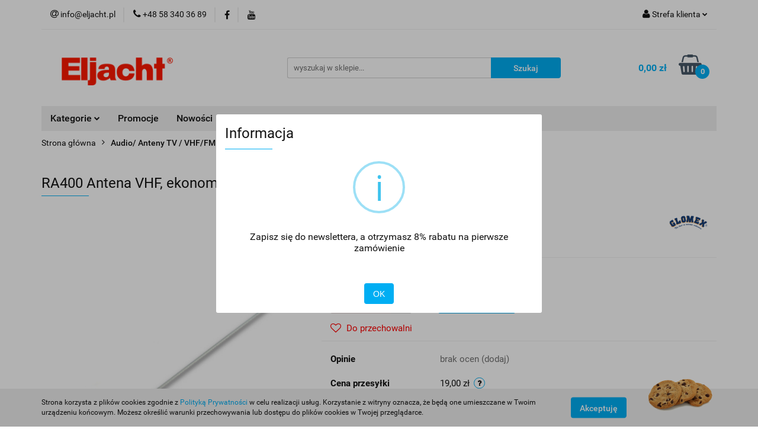

--- FILE ---
content_type: text/html; charset=utf-8
request_url: https://www.e-sklep.eljacht.pl/RA400-Antena-VHF-ekonomiczna-p1492
body_size: 21857
content:
<!DOCTYPE html>
<html lang="pl" currency="PLN"  class=" ">
	<head>
		<meta http-equiv="Content-Type" content="text/html; charset=UTF-8" />
		<meta name="description" content="RA400 Antena VHF, ekonomiczna">
		<meta name="keywords" content="RA400, Glomex RA400, antena VHF, Glomex">
					<meta name="generator" content="Sky-Shop">
						<meta name="author" content="Eljacht - działa na oprogramowaniu sklepów internetowych Sky-Shop.pl">
		<meta name="viewport" content="width=device-width, initial-scale=1.0">
		<meta name="skin_id" content="universal">
		<meta property="og:title" content="RA400 Antena VHF, ekonomiczna">
		<meta property="og:description" content="RA400 Antena VHF, ekonomiczna">
					<meta property="og:image" content="https://www.e-sklep.eljacht.pl/images/dp785/2000-3000/RA400-Antena-VHF-ekonomiczna_%5B2129%5D_568.jpg">
			<meta property="og:image:type" content="image/jpeg">
			<meta property="og:image:width" content="568">
			<meta property="og:image:height" content="568">
			<link rel="image_src" href="https://www.e-sklep.eljacht.pl/images/dp785/2000-3000/RA400-Antena-VHF-ekonomiczna_%5B2129%5D_568.jpg">
							<link rel="shortcut icon" href="/upload/dp785/favicon.png">
									<link rel="next" href="https://www.e-sklep.eljacht.pl/RA400-Antena-VHF-ekonomiczna-p1492/pa/2#scr">
							<link rel="canonical" href="https://www.e-sklep.eljacht.pl/RA400-Antena-VHF-ekonomiczna-p1492">
						<title>RA400 Antena VHF, ekonomiczna</title>
		<meta name="google-site-verification" content="">

				



<!-- edrone -->












		<script type="text/javascript">

			function imageLoaded(element, target = "prev") {
				let siblingElement;
				if (target === "prev") {
					siblingElement = element.previousElementSibling;
				} else if (target === "link") {
					siblingElement = element.parentElement.previousElementSibling;
				}
				if (siblingElement && (siblingElement.classList.contains("fa") || siblingElement.classList.contains("icon-refresh"))) {
					siblingElement.style.display = "none";
				}
			}
			</script>

        
		<link rel="stylesheet" href="/view/new/userContent/dp785/style.css?v=370">
		
		
		<script src="/view/new/scheme/public/_common/js/libs/promise/promise.min.js"></script>
		<script src="/view/new/scheme/public/_common/js/libs/jquery/jquery.min.js"></script>
		<script src="/view/new/scheme/public/_common/js/libs/angularjs/angularjs.min.js"></script>
	</head>
	<body 		  data-coupon-codes-active="1"
		  data-free-delivery-info-active="1"
		  data-generate-pdf-config="PRODUCT_AND_CART"
		  data-hide-price="0"
		  data-is-user-logged-id="0"
		  data-loyalty-points-active="0"
		  data-cart-simple-info-quantity="0"
		  data-cart-simple-info-price="0,00 zł"
		  data-base="PLN"
		  data-used="PLN|zł"
		  data-rates="'PLN':1"
		  data-decimal-hide="0"
		  data-decimal=","
		  data-thousand=" "
		   data-js-hash="33a83a2f80"		  		  		  class="core_popUpWindow 		  		  		  		  "
		  data-popup-message="<p>Zapisz się do newslettera, a otrzymasz 8% rabatu na pierwsze zamówienie</p>"data-popup-delay="0" 		  		  		  		  data-hurt-price-type=""
		  data-hurt-price-text=""
		  		  data-tax="23"
	>
		<!-- Google tag (gtag.js) -->
<script async src="https://www.googletagmanager.com/gtag/js?id=G-K7SECGM6X9"></script>
<script>
  window.dataLayer = window.dataLayer || [];
  function gtag(){dataLayer.push(arguments);}
  gtag('js', new Date());

  gtag('config', 'G-K7SECGM6X9');
</script>
		
		


<div id="aria-live" role="alert" aria-live="assertive" class="sr-only">&nbsp;</div>
<main class="skyshop-container" data-ng-app="SkyShopModule">
		

<div data-ng-controller="CartCtrl" data-ng-init="init({type: 'QUICK_CART', turnOffSales: 0})">
		
<md-sidenav ng-cloak md-component-id="mobile-cart" class="md-sidenav-right position-fixed" sidenav-swipe>
    <md-content layout-padding="">
        <div class="dropdown dropdown-quick-cart">
            
  <ul data-ng-if="data.cartSelected || data.hidePrice" class="quick-cart-products-wrapper products">
    <li data-ng-if="!data.cartSelected.items.length" class="quick-cart-empty-wrapper">
      <div class="quick-cart-empty-title">
        Koszyk jest pusty
      </div>
    </li>
    <li data-ng-if="data.cartSelected.items.length && item.type !== 'GRATIS_PRODUCT'" class="quick-cart-products__item" data-nosnippet data-ng-repeat="item in data.cartSelected.items track by item.id">
      <div class="container-fluid">
        <div class="row product">
          <div>
            <button data-ng-click="openProductPage(item.product)" data-ng-disabled="isApiPending">
              <img class="product-image"
                   data-ng-srcset="[{[item.product.photo.url]}] 125w"
                   sizes="(max-width: 1200px) 125px, 125px"
                   data-ng-src="[{[item.product.photo.url]}]"
                   alt="[{[item.product.name]}]"/>
            </button>
          </div>
          <div>
            <button data-ng-click="openProductPage(item.product)" data-ng-disabled="isApiPending">
              <span class="product-name" data-ng-bind="item.product.name"></span>
            </button>
            <span class="product-total">
            <span data-ng-bind="item.quantity"></span> x <span data-ng-bind-html="item.unitPriceSummary | priceFormat:''"></span>
          </span>
          </div>
          <div>
            <i class="close-shape"
               is-disabled="isApiPending"
               remove-list-item
               parent-selector-to-remove="'li'"
               collapse-animation="true"
               click="deleteCartItem(item.id)"></i>
          </div>
        </div>
      </div>
    </li>
  </ul>
  <div data-ng-if="data.cartSelected || data.hidePrice" class="quick-cart-products-actions">
    <div class="quick-cart-products-actions__summary">
      <div data-ng-if="cartFinalDiscountByFreeDelivery() || (data.cartFreeDelivery && data.cartFreeDelivery.status !== data.cartFreeDeliveryStatuses.NOT_AVAILABLE)" class="quick-cart-products-actions__summary-delivery">
        <div data-ng-if="!cartFinalDiscountByFreeDelivery()  && data.cartFreeDelivery.missingAmount > 0" class="summary-element cart-is-free-shipment">
          <span>Do bezpłatnej dostawy brakuje</span>
          <span data-ng-bind-html="data.cartFreeDelivery | priceFormat: ''">-,--</span>
        </div>
        <div data-ng-if="cartFinalDiscountByFreeDelivery() || data.cartFreeDelivery.missingAmount <= 0" class="summary-element free-shipment-wrapper">
          <i class="fa fa-truck"></i>
          <span class="value-upper free-shipment-info">Darmowa dostawa!</span>
        </div>
        <div>
        </div>
      </div>

      <div class="quick-cart-products-actions__summary-total-price">
        <span>Suma </span>
        <span data-ng-if="!data.hidePrice" class="value" data-ng-bind-html="data.cartSelected.priceSummary | priceFormat:'':true">0,00 zł</span>
        <span data-ng-if="data.hidePrice" class="hide-price-text"></span>
      </div>
            <div class="quick-cart-products-actions__summary-discount-info" data-ng-if="data.cartSelected.priceSummary.final.gross != data.cartSelected.priceSummary.base.gross">
        <small>Cena uwzględnia rabaty</small>
      </div>
    </div>
    <button data-ng-disabled="isApiPending" type="button" class="btn btn-primary btn-block" data-ng-click="goToCart()">
      Realizuj zamówienie
    </button>
  </div>
  <!--googleon: all-->
        </div>
    </md-content>
</md-sidenav>		<header id="header" class="mod-header-3 ">
				
<section class="cookies hidden bottom">
  <div class="container">
    <div class="row">
      <div class="col-xs-8">
        <span>Strona korzysta z plików cookies zgodnie z <a href="/news/n/134/Polityka-cookies">Polityką Prywatności</a> w celu realizacji usług. Korzystanie z witryny oznacza, że będą one umieszczane w Twoim urządzeniu końcowym. Możesz określić warunki przechowywania lub dostępu do plików cookies w Twojej przeglądarce.</span>
      </div>
      <div class="col-xs-4">
        <button type="button" class="btn btn-primary core_acceptCookies">Akceptuję</button>
        <div class="cookie-bg-block" style="background-image: url('/view/new/scheme/public/_common/img/cookies.png')"></div>
      </div>
    </div>
  </div>
</section>
				
<section class="mobile-search">
  <span class="title">Szukaj</span>
  <i class="close-shape"></i>
    <form method="GET" action="/category/#top">
      <div class="row">
        <div class="mobile-search-input-wrapper clearbox">
          <input class="input-field core_quickSearchAjax" type="text" name="q" product-per-page="4" value="" placeholder="wyszukaj w sklepie..." autocomplete="off"  />
          <i class="clearbox_button"></i>
                  </div>
        <div class="mobile-search-btn-wrapper">
          <input type="submit" value="Szukaj" class="btn btn-primary btn-block">
        </div>
      </div>
              
<div class="search_dropdown_inner_wrapper search-container core_quickSearchAjaxHints hidden">
  <div class="search">
    <div class="search-loading">
      <i class="fa fa-refresh fa-spin fa-3x fa-fw"></i>
    </div>
    <div class="search-information hidden">
      <span class="information"></span>
    </div>
    <table class="search-results">
      <tr class="search-result-pattern hidden" data-id="{{:id:}}">
        <td class="search-img">
          <img src="/view/new/img/transparent.png" data-src="{{:image:}}_60.jpg" alt="" />
          <a href="#{{:url:}}" class="link"></a>
        </td>
        <td class="search-info">
          <span class="title">{{:name:}}</span>
          <a href="#{{:url:}}" class="link"></a>
        </td>
        <td class="search-price">
          <span class="price-normal {{:is_discount:}}">
            <span class="core_priceFormat" data-price="{{:price:}}"></span>
          </span>
          <span class="price-special">
            <span class="core_priceFormat" data-price="{{:price_discount:}}"></span>
          </span>
          <a href="#{{:url:}}" class="link"></a>
        </td>
      </tr>
    </table>
    <div class="search-count hidden">
      Znaleziono produktów: <span class="count"></span>
    </div>
  </div>
</div>
          </form>
</section>
		<div class="header_inner_wrapper">
			
			<section class="top_bar">
				<div class="sky-container">
					<div class="top_bar_inner_wrapper">
						<div class="top_bar_item left">
							
<div class="top_bar_item_list_wrapper">
  <ul class="top_bar_item_list">
        <li data-type="email" class="top_bar_item_list_item hidden-on-mobile" id="top_bar_item_list_item_email">
                  <a href="mailto:info@eljacht.pl">
            <div class="top_bar_item_list_item_icon" id="top_bar_item_list_item_email_icon">
              <span class="helper-icon">
                <i class="fa fa-at"></i>
              </span>
            </div>
            <span class="helper-text">
              info@eljacht.pl
            </span>
          </a>
                  </li>
              <li data-type="phone" class="top_bar_item_list_item hidden-on-mobile" id="top_bar_item_list_item_phone">
                      <a href="tel:+48 58 340 36 89">
              <div class="top_bar_item_list_item_icon" id="top_bar_item_list_item_phone_icon">
                <span class="helper-icon">
                  <i class="fa fa-phone"></i>
                </span>
              </div>
              <span class="helper-text">
                +48 58 340 36 89
              </span>
            </a>
                </li>
                      <li data-type="social-sm_facebook" class="top_bar_item_list_item top_bar_item_list_item_social_media hidden-on-mobile" ng-non-bindable>
            <a href="https://www.facebook.com/eljachtpl" rel="nofollow" target="_blank">
                <div class="top_bar_item_list_item_social_media">
                                    <span class="top_bar_item_list_item_social_media_icon" id="top_bar_item_list_item_social_media_icon_fb">
                    <i class="fa fa-facebook"></i>
                  </span>
                                  </div>
            </a>
        </li>
                                  <li data-type="social-sm_youtube" class="top_bar_item_list_item top_bar_item_list_item_social_media hidden-on-mobile" ng-non-bindable>
            <a href="https://www.youtube.com/user/eljachtpl" rel="nofollow" target="_blank">
                <div class="top_bar_item_list_item_social_media">
                                    <span class="top_bar_item_list_item_social_media_icon" id="top_bar_item_list_item_social_media_icon_yt">
                    <i class="fa fa-youtube"></i>
                  </span>
                                  </div>
            </a>
        </li>
                                                                                                                        <li id="mobile-open-contact" class="top_bar_item_list_item top_bar_item_list_item_contact hidden-on-desktop">
          <a href="#">
            <div class="top_bar_item_list_item_item_social_envelope_icon">
              <span class="helper-icon">
                <i class="fa fa-envelope"></i>
              </span>
              <span class="helper-arrow">
                <i class="fa fa-chevron-down"></i>
              </span>
            </div>
          </a>
      </li>
      </ul>
</div>						</div>
						<div class="top_bar_item right">
							
<div class="top_bar_item_list_wrapper">
    <ul class="top_bar_item_list">
                        <li class="top_bar_item_list_item user-menu">
            
  <div class="header_top_bar_social_user_icon">
    <span class="helper-icon">
      <i class="fa fa-user"></i>
    </span>
          <span class="hidden-on-mobile">
        Strefa klienta
      </span>
      <span class="helper-arrow">
        <i class="fa fa-chevron-down"></i>      </span> 
  </div>
  <div class="dropdown">
    <ul>
      <li>
        <a href="/login/">Zaloguj się</a>
      </li>
      <li>
        <a href="/register/">Zarejestruj się</a>
      </li>
            <li>
        <a href="/ticket/add/" rel="nofollow">Dodaj zgłoszenie</a>
      </li>
          </ul>
  </div>
        </li>
                    <li  data-ng-click="openMobileCart($event)" data-ng-mouseenter="loadMobileCart()" class="top_bar_item_list_item quick-cart  hidden-on-desktop ">
                <div class="top_bar_item_list_item_cart_icon">
                    <span class="helper-icon">
                        <i class="fa fa-shopping-basket"></i>
                    </span>
                    <span class="helper-text">
                        Koszyk
                    </span>
                    <span class="helper-text-amount">
                        <span class="helper-cart-left-bracket">(</span>
                        <span data-ng-bind="data.cartAmount">0</span>
                        <span class="helper-cart-right-bracket">)</span>
                    </span>
                    <span class="helper-arrow">
                        <i class="fa fa-chevron-down"></i>
                    </span>
                </div>
                                <div data-ng-if="data.initCartAmount" class="dropdown dropdown-quick-cart">
                    
  <ul data-ng-if="data.cartSelected || data.hidePrice" class="quick-cart-products-wrapper products">
    <li data-ng-if="!data.cartSelected.items.length" class="quick-cart-empty-wrapper">
      <div class="quick-cart-empty-title">
        Koszyk jest pusty
      </div>
    </li>
    <li data-ng-if="data.cartSelected.items.length && item.type !== 'GRATIS_PRODUCT'" class="quick-cart-products__item" data-nosnippet data-ng-repeat="item in data.cartSelected.items track by item.id">
      <div class="container-fluid">
        <div class="row product">
          <div>
            <button data-ng-click="openProductPage(item.product)" data-ng-disabled="isApiPending">
              <img class="product-image"
                   data-ng-srcset="[{[item.product.photo.url]}] 125w"
                   sizes="(max-width: 1200px) 125px, 125px"
                   data-ng-src="[{[item.product.photo.url]}]"
                   alt="[{[item.product.name]}]"/>
            </button>
          </div>
          <div>
            <button data-ng-click="openProductPage(item.product)" data-ng-disabled="isApiPending">
              <span class="product-name" data-ng-bind="item.product.name"></span>
            </button>
            <span class="product-total">
            <span data-ng-bind="item.quantity"></span> x <span data-ng-bind-html="item.unitPriceSummary | priceFormat:''"></span>
          </span>
          </div>
          <div>
            <i class="close-shape"
               is-disabled="isApiPending"
               remove-list-item
               parent-selector-to-remove="'li'"
               collapse-animation="true"
               click="deleteCartItem(item.id)"></i>
          </div>
        </div>
      </div>
    </li>
  </ul>
  <div data-ng-if="data.cartSelected || data.hidePrice" class="quick-cart-products-actions">
    <div class="quick-cart-products-actions__summary">
      <div data-ng-if="cartFinalDiscountByFreeDelivery() || (data.cartFreeDelivery && data.cartFreeDelivery.status !== data.cartFreeDeliveryStatuses.NOT_AVAILABLE)" class="quick-cart-products-actions__summary-delivery">
        <div data-ng-if="!cartFinalDiscountByFreeDelivery()  && data.cartFreeDelivery.missingAmount > 0" class="summary-element cart-is-free-shipment">
          <span>Do bezpłatnej dostawy brakuje</span>
          <span data-ng-bind-html="data.cartFreeDelivery | priceFormat: ''">-,--</span>
        </div>
        <div data-ng-if="cartFinalDiscountByFreeDelivery() || data.cartFreeDelivery.missingAmount <= 0" class="summary-element free-shipment-wrapper">
          <i class="fa fa-truck"></i>
          <span class="value-upper free-shipment-info">Darmowa dostawa!</span>
        </div>
        <div>
        </div>
      </div>

      <div class="quick-cart-products-actions__summary-total-price">
        <span>Suma </span>
        <span data-ng-if="!data.hidePrice" class="value" data-ng-bind-html="data.cartSelected.priceSummary | priceFormat:'':true">0,00 zł</span>
        <span data-ng-if="data.hidePrice" class="hide-price-text"></span>
      </div>
            <div class="quick-cart-products-actions__summary-discount-info" data-ng-if="data.cartSelected.priceSummary.final.gross != data.cartSelected.priceSummary.base.gross">
        <small>Cena uwzględnia rabaty</small>
      </div>
    </div>
    <button data-ng-disabled="isApiPending" type="button" class="btn btn-primary btn-block" data-ng-click="goToCart()">
      Realizuj zamówienie
    </button>
  </div>
  <!--googleon: all-->
                </div>
                            </li>
            </ul>
</div>
						</div>
					</div>
				</div>
			</section>
			<section class="header_middle_content">
				<div class="sky-container">
					<div class="header_middle_content_inner_wrapper">
						<a href="/" class="header_middle_content_logo">
							<img src="/upload/dp785/logos//logo.png" data-src-old-browser="" alt=" Eljacht " />
						</a>
						<ul class="mobile-actions">
							<li id="mobile-open-search">
								<i class="fa fa-search"></i>
							</li>
							<li id="mobile-open-menu">
								<i class="fa fa-bars"></i>
							</li>
						</ul>
						<div class="header_middle_content_searchbox search-box ">
							<form method="GET" action="/category/#top">
								<div class="header_middle_content_searchbox_input_wrapper">
									<input cy-data="headerSearch" class="input-field core_quickSearchAjax" type="text" name="q" value="" placeholder="wyszukaj w sklepie..." autocomplete="off"  />
																	</div>
								<div class="header_middle_content_searchbox_button_wrapper">
									<input type="submit" value="Szukaj" class="btn btn-primary btn-block">
																		
<div class="search_dropdown_inner_wrapper search-container core_quickSearchAjaxHints hidden">
  <div class="search">
    <div class="search-loading">
      <i class="fa fa-refresh fa-spin fa-3x fa-fw"></i>
    </div>
    <div class="search-information hidden">
      <span class="information"></span>
    </div>
    <table class="search-results">
      <tr class="search-result-pattern hidden" data-id="{{:id:}}">
        <td class="search-img">
          <img src="/view/new/img/transparent.png" data-src="{{:image:}}_60.jpg" alt="" />
          <a href="#{{:url:}}" class="link"></a>
        </td>
        <td class="search-info">
          <span class="title">{{:name:}}</span>
          <a href="#{{:url:}}" class="link"></a>
        </td>
        <td class="search-price">
          <span class="price-normal {{:is_discount:}}">
            <span class="core_priceFormat" data-price="{{:price:}}"></span>
          </span>
          <span class="price-special">
            <span class="core_priceFormat" data-price="{{:price_discount:}}"></span>
          </span>
          <a href="#{{:url:}}" class="link"></a>
        </td>
      </tr>
    </table>
    <div class="search-count hidden">
      Znaleziono produktów: <span class="count"></span>
    </div>
  </div>
</div>
																	</div>
							</form>
						</div>
												
<div cy-data="headerCart" class="header_middle_content_quick_cart_wrapper quick-cart">
  <a data-ng-click="openMobileCart($event)" data-ng-mouseenter="loadMobileCart()" href="/cart/" class="header_middle_content_quick_cart" rel="nofollow">
    <div class="header_middle_content_quick_cart_price price"><span data-ng-bind-html="data.cartPriceSummary | priceFormat:'':false:'final':'0,00 zł'">0,00 zł</span></div>
    <i class="fa fa-shopping-basket"></i>
    <div class="header_middle_content_quick_cart_counter counter"><span data-ng-bind="data.cartAmount">0</span></div>
  </a>
    <div ng-cloak data-ng-if="data.initCartAmount" class="dropdown dropdown-quick-cart">
    
  <ul data-ng-if="data.cartSelected || data.hidePrice" class="quick-cart-products-wrapper products">
    <li data-ng-if="!data.cartSelected.items.length" class="quick-cart-empty-wrapper">
      <div class="quick-cart-empty-title">
        Koszyk jest pusty
      </div>
    </li>
    <li data-ng-if="data.cartSelected.items.length && item.type !== 'GRATIS_PRODUCT'" class="quick-cart-products__item" data-nosnippet data-ng-repeat="item in data.cartSelected.items track by item.id">
      <div class="container-fluid">
        <div class="row product">
          <div>
            <button data-ng-click="openProductPage(item.product)" data-ng-disabled="isApiPending">
              <img class="product-image"
                   data-ng-srcset="[{[item.product.photo.url]}] 125w"
                   sizes="(max-width: 1200px) 125px, 125px"
                   data-ng-src="[{[item.product.photo.url]}]"
                   alt="[{[item.product.name]}]"/>
            </button>
          </div>
          <div>
            <button data-ng-click="openProductPage(item.product)" data-ng-disabled="isApiPending">
              <span class="product-name" data-ng-bind="item.product.name"></span>
            </button>
            <span class="product-total">
            <span data-ng-bind="item.quantity"></span> x <span data-ng-bind-html="item.unitPriceSummary | priceFormat:''"></span>
          </span>
          </div>
          <div>
            <i class="close-shape"
               is-disabled="isApiPending"
               remove-list-item
               parent-selector-to-remove="'li'"
               collapse-animation="true"
               click="deleteCartItem(item.id)"></i>
          </div>
        </div>
      </div>
    </li>
  </ul>
  <div data-ng-if="data.cartSelected || data.hidePrice" class="quick-cart-products-actions">
    <div class="quick-cart-products-actions__summary">
      <div data-ng-if="cartFinalDiscountByFreeDelivery() || (data.cartFreeDelivery && data.cartFreeDelivery.status !== data.cartFreeDeliveryStatuses.NOT_AVAILABLE)" class="quick-cart-products-actions__summary-delivery">
        <div data-ng-if="!cartFinalDiscountByFreeDelivery()  && data.cartFreeDelivery.missingAmount > 0" class="summary-element cart-is-free-shipment">
          <span>Do bezpłatnej dostawy brakuje</span>
          <span data-ng-bind-html="data.cartFreeDelivery | priceFormat: ''">-,--</span>
        </div>
        <div data-ng-if="cartFinalDiscountByFreeDelivery() || data.cartFreeDelivery.missingAmount <= 0" class="summary-element free-shipment-wrapper">
          <i class="fa fa-truck"></i>
          <span class="value-upper free-shipment-info">Darmowa dostawa!</span>
        </div>
        <div>
        </div>
      </div>

      <div class="quick-cart-products-actions__summary-total-price">
        <span>Suma </span>
        <span data-ng-if="!data.hidePrice" class="value" data-ng-bind-html="data.cartSelected.priceSummary | priceFormat:'':true">0,00 zł</span>
        <span data-ng-if="data.hidePrice" class="hide-price-text"></span>
      </div>
            <div class="quick-cart-products-actions__summary-discount-info" data-ng-if="data.cartSelected.priceSummary.final.gross != data.cartSelected.priceSummary.base.gross">
        <small>Cena uwzględnia rabaty</small>
      </div>
    </div>
    <button data-ng-disabled="isApiPending" type="button" class="btn btn-primary btn-block" data-ng-click="goToCart()">
      Realizuj zamówienie
    </button>
  </div>
  <!--googleon: all-->
  </div>
  
</div>											</div>
				</div>
			</section>
			<section class="menu-wrapper">
				<div class="sky-container">
					<div class="menu menu-calculate smart-menu" data-action="inline">
						<ul class="header_bottom_content_list">
							
    <li class="header_bottom_content_list_item full-width ">
              <a class="header_bottom_content_list_item_anchor">
              Kategorie
        <span class="helper-arrow">
          <i class="fa fa-chevron-down"></i>
        </span>
      </a>
      <div class="dropdown">
        <div class="row">
                                    <div class="col-xs-12 col-sm-4 col-md-3">
                <div class="cat-title more">
                  <a href="/elektronika-jachtowa">Elektronika jachtowa</a>
                </div>
                                  <ul class="header_bottom_content_list_dropdown">
                                          <li class="header_bottom_content_list_dropdown_item">
                        <a href="/autopiloty">Autopiloty</a>
                      </li>
                                          <li class="header_bottom_content_list_dropdown_item">
                        <a href="/instrumenty-i-przetworniki">Instrumenty i przetworniki</a>
                      </li>
                                          <li class="header_bottom_content_list_dropdown_item">
                        <a href="/wskazniki-wielofunkcyjne">Wskaźniki wielofunkcyjne</a>
                      </li>
                                          <li class="header_bottom_content_list_dropdown_item">
                        <a href="/radiotelefony">Radiotelefony</a>
                      </li>
                                          <li class="header_bottom_content_list_dropdown_item">
                        <a href="/radary-ais">Radary/AIS</a>
                      </li>
                                          <li class="header_bottom_content_list_dropdown_item">
                        <a href="/sonary-echosondy">Sonary (echosondy)</a>
                      </li>
                                          <li class="header_bottom_content_list_dropdown_item">
                        <a href="/akcesoria-montazowe-elektronika-jachtowa">Akcesoria montażowe</a>
                      </li>
                                          <li class="header_bottom_content_list_dropdown_item">
                        <a href="/interfejsy-okablowanie-nmea">Interfejsy / okablowanie NMEA</a>
                      </li>
                                          <li class="header_bottom_content_list_dropdown_item">
                        <a href="/okablowanie-elektronika-jachtowa">Okablowanie (elektronika jachtowa)</a>
                      </li>
                                          <li class="header_bottom_content_list_dropdown_item">
                        <a href="/kamery-termowizja">Kamery/Termowizja</a>
                      </li>
                                          <li class="header_bottom_content_list_dropdown_item">
                        <a href="/urzadzenia-sieciowe-routery-switche">Urządzenia sieciowe / routery / switche</a>
                      </li>
                                          <li class="header_bottom_content_list_dropdown_item">
                        <a href="/mapy-elektroniczne">Mapy/Navionics</a>
                      </li>
                                      </ul>
                              </div>
                          <div class="col-xs-12 col-sm-4 col-md-3">
                <div class="cat-title more">
                  <a href="/zasilanie">Zasilanie/Mastervolt</a>
                </div>
                                  <ul class="header_bottom_content_list_dropdown">
                                          <li class="header_bottom_content_list_dropdown_item">
                        <a href="/ladowarki-baterii">Ładowarki baterii</a>
                      </li>
                                          <li class="header_bottom_content_list_dropdown_item">
                        <a href="/baterie-akumulatory">Baterie / akumulatory</a>
                      </li>
                                          <li class="header_bottom_content_list_dropdown_item">
                        <a href="/inwertery">Inwertery</a>
                      </li>
                                          <li class="header_bottom_content_list_dropdown_item">
                        <a href="/inwertery-ladowarki-combi">Inwertery z ładowarką combi</a>
                      </li>
                                          <li class="header_bottom_content_list_dropdown_item">
                        <a href="/konwertery-przetwornice-dc-dc">Konwertery / przetwornice DC/DC</a>
                      </li>
                                          <li class="header_bottom_content_list_dropdown_item">
                        <a href="/akcesoria-zasilanie">Akcesoria</a>
                      </li>
                                          <li class="header_bottom_content_list_dropdown_item">
                        <a href="/zasilanie-z-ladu">Zasilanie z lądu</a>
                      </li>
                                          <li class="header_bottom_content_list_dropdown_item">
                        <a href="/zasilanie-alternatywne">Zasilanie alternatywne</a>
                      </li>
                                      </ul>
                              </div>
                          <div class="col-xs-12 col-sm-4 col-md-3">
                <div class="cat-title more">
                  <a href="/komunikacja-i-bezpieczenstwo">Komunikacja i bezpieczeństwo</a>
                </div>
                                  <ul class="header_bottom_content_list_dropdown">
                                          <li class="header_bottom_content_list_dropdown_item">
                        <a href="/ais">AIS</a>
                      </li>
                                          <li class="header_bottom_content_list_dropdown_item">
                        <a href="/radioplawy-epirb-plb-mob-flary-diodowe">Radiopławy EPIRB/ PLB / MOB / flary diodowe</a>
                      </li>
                                          <li class="header_bottom_content_list_dropdown_item">
                        <a href="/radiotelefony-stacjonarne">Radiotelefony stacjonarne</a>
                      </li>
                                          <li class="header_bottom_content_list_dropdown_item">
                        <a href="/radiotelefony-reczne">Radiotelefony ręczne</a>
                      </li>
                                          <li class="header_bottom_content_list_dropdown_item">
                        <a href="/transpondery-radarowe">Transpondery radarowe</a>
                      </li>
                                          <li class="header_bottom_content_list_dropdown_item">
                        <a href="/systemy-mob-czlowiek-za-burta">Systemy MOB (człowiek za burtą)</a>
                      </li>
                                      </ul>
                              </div>
                          <div class="col-xs-12 col-sm-4 col-md-3">
                <div class="cat-title more">
                  <a href="/systemy-tv-rozrywka">Audio/ Anteny TV / VHF/FM</a>
                </div>
                                  <ul class="header_bottom_content_list_dropdown">
                                          <li class="header_bottom_content_list_dropdown_item">
                        <a href="/anteny-jachtowe">Anteny jachtowe</a>
                      </li>
                                          <li class="header_bottom_content_list_dropdown_item">
                        <a href="/radia-audio">Radia/Audio</a>
                      </li>
                                          <li class="header_bottom_content_list_dropdown_item">
                        <a href="/kamery-kamery-termowizyjne-kamery-ip">Kamery / kamery termowizyjne / kamery IP</a>
                      </li>
                                      </ul>
                              </div>
                          <div class="col-xs-12 col-sm-4 col-md-3">
                <div class="cat-title more">
                  <a href="/oswietlenie">Oświetlenie</a>
                </div>
                                  <ul class="header_bottom_content_list_dropdown">
                                          <li class="header_bottom_content_list_dropdown_item">
                        <a href="/szperacze">Szperacze</a>
                      </li>
                                          <li class="header_bottom_content_list_dropdown_item">
                        <a href="/lampy-nawigacyjne-led">Lampy nawigacyjne LED</a>
                      </li>
                                          <li class="header_bottom_content_list_dropdown_item">
                        <a href="/lampy-nawigacyjne">Lampy nawigacyjne</a>
                      </li>
                                          <li class="header_bottom_content_list_dropdown_item">
                        <a href="/lampy-oswietlenia-pokladu">Lampy oświetlenia pokładu</a>
                      </li>
                                          <li class="header_bottom_content_list_dropdown_item">
                        <a href="/lampy-oswietlenia-wnetrza">Lampy oświetlenia wnętrza</a>
                      </li>
                                          <li class="header_bottom_content_list_dropdown_item">
                        <a href="/lampy-podwodne">Lampy podwodne</a>
                      </li>
                                          <li class="header_bottom_content_list_dropdown_item">
                        <a href="/akcesoria-oswietlenie">Akcesoria</a>
                      </li>
                                      </ul>
                              </div>
                          <div class="col-xs-12 col-sm-4 col-md-3">
                <div class="cat-title more">
                  <a href="/elektrotechnika-jachtowa">Elektrotechnika jachtowa</a>
                </div>
                                  <ul class="header_bottom_content_list_dropdown">
                                          <li class="header_bottom_content_list_dropdown_item">
                        <a href="/gniazda-12v-usb">Gniazda 12V/USB</a>
                      </li>
                                          <li class="header_bottom_content_list_dropdown_item">
                        <a href="/szyny-dystrybucyjne-i-oslony">Szyny dystrybucyjne i osłony</a>
                      </li>
                                          <li class="header_bottom_content_list_dropdown_item">
                        <a href="/rozdzielnice-elektryczne">Rozdzielnice elektryczne</a>
                      </li>
                                          <li class="header_bottom_content_list_dropdown_item">
                        <a href="/wylaczniki-baterii">Wyłączniki baterii</a>
                      </li>
                                          <li class="header_bottom_content_list_dropdown_item">
                        <a href="/zaciski-akumulatorowe">Zaciski akumulatorowe</a>
                      </li>
                                          <li class="header_bottom_content_list_dropdown_item">
                        <a href="/kable-i-przewody-elektrotechnika-jachtowa">Kable i przewody</a>
                      </li>
                                          <li class="header_bottom_content_list_dropdown_item">
                        <a href="/bezpieczniki-i-oprawy">Bezpieczniki i oprawy</a>
                      </li>
                                          <li class="header_bottom_content_list_dropdown_item">
                        <a href="/przejscia-pokladowe">Przejścia pokładowe</a>
                      </li>
                                          <li class="header_bottom_content_list_dropdown_item">
                        <a href="/czone">CZone</a>
                      </li>
                                      </ul>
                              </div>
                          <div class="col-xs-12 col-sm-4 col-md-3">
                <div class="cat-title more">
                  <a href="/osprzet-jachtowy">Osprzęt jachtowy</a>
                </div>
                                  <ul class="header_bottom_content_list_dropdown">
                                          <li class="header_bottom_content_list_dropdown_item">
                        <a href="/systemy-monitoringu-i-lacznosci">Systemy monitoringu i łączności</a>
                      </li>
                                          <li class="header_bottom_content_list_dropdown_item">
                        <a href="/sygnaly-dzwiekowe">Sygnały dźwiękowe</a>
                      </li>
                                          <li class="header_bottom_content_list_dropdown_item">
                        <a href="/wentylatory-i-wywietrzniki">Wentylatory i wywietrzniki</a>
                      </li>
                                          <li class="header_bottom_content_list_dropdown_item">
                        <a href="/detektory-gazu">Detektory gazu</a>
                      </li>
                                          <li class="header_bottom_content_list_dropdown_item">
                        <a href="/pomiar-poziomu-cieczy">Pomiar poziomu cieczy</a>
                      </li>
                                          <li class="header_bottom_content_list_dropdown_item">
                        <a href="/wycieraczki">Wycieraczki</a>
                      </li>
                                          <li class="header_bottom_content_list_dropdown_item">
                        <a href="/wskazniki-kierunku-wiatru-windex">Wskaźniki kierunku wiatru WINDEX</a>
                      </li>
                                      </ul>
                              </div>
                          <div class="col-xs-12 col-sm-4 col-md-3">
                <div class="cat-title ">
                  <a href="/inne">Inne</a>
                </div>
                              </div>
                          <div class="col-xs-12 col-sm-4 col-md-3">
                <div class="cat-title ">
                  <a href="/wyprzedaze">Wyprzedaże</a>
                </div>
                              </div>
                              </div>
      </div>
    </li>
        
      
          <li class="header_bottom_content_list_dropdown_item">
      <a class="header_bottom_content_list_item_anchor" href="/category/c/promotion" >
        Promocje
      </a>
    </li>
  
      
          <li class="header_bottom_content_list_dropdown_item">
      <a class="header_bottom_content_list_item_anchor" href="/category/c/new" >
        Nowości
      </a>
    </li>
  
          <li class="header_bottom_content_list_dropdown_item">
      <a class="header_bottom_content_list_item_anchor" href="/category/c/bestseller" >
        Bestsellery
      </a>
    </li>
  
          <li class="header_bottom_content_list_dropdown_item">
      <a class="header_bottom_content_list_item_anchor" href="/category/c/saleout" >
        Wyprzedaże
      </a>
    </li>
  
          <li class="header_bottom_content_list_dropdown_item">
      <a class="header_bottom_content_list_item_anchor" href="/blog" >
        Blog
      </a>
    </li>
  
        <li class="header_bottom_content_list_dropdown_item">
      <a class="header_bottom_content_list_item_anchor" href="/news/n/203/Strefa-marek">
        Strefa marek
      </a>
    </li>
    
      
							<li class="hamburger ">
								<a href="#">
									<i class="fa fa-bars"></i>
								</a>
								<div class="dropdown">
									<div class="row">
										<div class="col-xs-12 smart-menu">
											<ul class="hambureger-elements"></ul>
										</div>
									</div>
								</div>
							</li>
						</ul>
					</div>
				</div>
			</section>
			<section id="sticky-header" data-sticky="yes">
				<div class="sky-container">
					
<div class="sticky-header__wrapper">
    <a href="/" class="sticky-header_content__logo">
        <img src="/upload/dp785/logos//logo.png" data-src-old-browser="" alt=" Eljacht " />
    </a>
    <section class="sticky-header_content__menu smart-menu" data-action="inline">
         <ul class="sticky-header_content__menu_list">
            
    <li class="header_bottom_content_list_item full-width ">
              <a class="header_bottom_content_list_item_anchor">
              Kategorie
        <span class="helper-arrow">
          <i class="fa fa-chevron-down"></i>
        </span>
      </a>
      <div class="dropdown">
        <div class="row">
                                    <div class="col-xs-12 col-sm-4 col-md-3">
                <div class="cat-title more">
                  <a href="/elektronika-jachtowa">Elektronika jachtowa</a>
                </div>
                                  <ul class="header_bottom_content_list_dropdown">
                                          <li class="header_bottom_content_list_dropdown_item">
                        <a href="/autopiloty">Autopiloty</a>
                      </li>
                                          <li class="header_bottom_content_list_dropdown_item">
                        <a href="/instrumenty-i-przetworniki">Instrumenty i przetworniki</a>
                      </li>
                                          <li class="header_bottom_content_list_dropdown_item">
                        <a href="/wskazniki-wielofunkcyjne">Wskaźniki wielofunkcyjne</a>
                      </li>
                                          <li class="header_bottom_content_list_dropdown_item">
                        <a href="/radiotelefony">Radiotelefony</a>
                      </li>
                                          <li class="header_bottom_content_list_dropdown_item">
                        <a href="/radary-ais">Radary/AIS</a>
                      </li>
                                          <li class="header_bottom_content_list_dropdown_item">
                        <a href="/sonary-echosondy">Sonary (echosondy)</a>
                      </li>
                                          <li class="header_bottom_content_list_dropdown_item">
                        <a href="/akcesoria-montazowe-elektronika-jachtowa">Akcesoria montażowe</a>
                      </li>
                                          <li class="header_bottom_content_list_dropdown_item">
                        <a href="/interfejsy-okablowanie-nmea">Interfejsy / okablowanie NMEA</a>
                      </li>
                                          <li class="header_bottom_content_list_dropdown_item">
                        <a href="/okablowanie-elektronika-jachtowa">Okablowanie (elektronika jachtowa)</a>
                      </li>
                                          <li class="header_bottom_content_list_dropdown_item">
                        <a href="/kamery-termowizja">Kamery/Termowizja</a>
                      </li>
                                          <li class="header_bottom_content_list_dropdown_item">
                        <a href="/urzadzenia-sieciowe-routery-switche">Urządzenia sieciowe / routery / switche</a>
                      </li>
                                          <li class="header_bottom_content_list_dropdown_item">
                        <a href="/mapy-elektroniczne">Mapy/Navionics</a>
                      </li>
                                      </ul>
                              </div>
                          <div class="col-xs-12 col-sm-4 col-md-3">
                <div class="cat-title more">
                  <a href="/zasilanie">Zasilanie/Mastervolt</a>
                </div>
                                  <ul class="header_bottom_content_list_dropdown">
                                          <li class="header_bottom_content_list_dropdown_item">
                        <a href="/ladowarki-baterii">Ładowarki baterii</a>
                      </li>
                                          <li class="header_bottom_content_list_dropdown_item">
                        <a href="/baterie-akumulatory">Baterie / akumulatory</a>
                      </li>
                                          <li class="header_bottom_content_list_dropdown_item">
                        <a href="/inwertery">Inwertery</a>
                      </li>
                                          <li class="header_bottom_content_list_dropdown_item">
                        <a href="/inwertery-ladowarki-combi">Inwertery z ładowarką combi</a>
                      </li>
                                          <li class="header_bottom_content_list_dropdown_item">
                        <a href="/konwertery-przetwornice-dc-dc">Konwertery / przetwornice DC/DC</a>
                      </li>
                                          <li class="header_bottom_content_list_dropdown_item">
                        <a href="/akcesoria-zasilanie">Akcesoria</a>
                      </li>
                                          <li class="header_bottom_content_list_dropdown_item">
                        <a href="/zasilanie-z-ladu">Zasilanie z lądu</a>
                      </li>
                                          <li class="header_bottom_content_list_dropdown_item">
                        <a href="/zasilanie-alternatywne">Zasilanie alternatywne</a>
                      </li>
                                      </ul>
                              </div>
                          <div class="col-xs-12 col-sm-4 col-md-3">
                <div class="cat-title more">
                  <a href="/komunikacja-i-bezpieczenstwo">Komunikacja i bezpieczeństwo</a>
                </div>
                                  <ul class="header_bottom_content_list_dropdown">
                                          <li class="header_bottom_content_list_dropdown_item">
                        <a href="/ais">AIS</a>
                      </li>
                                          <li class="header_bottom_content_list_dropdown_item">
                        <a href="/radioplawy-epirb-plb-mob-flary-diodowe">Radiopławy EPIRB/ PLB / MOB / flary diodowe</a>
                      </li>
                                          <li class="header_bottom_content_list_dropdown_item">
                        <a href="/radiotelefony-stacjonarne">Radiotelefony stacjonarne</a>
                      </li>
                                          <li class="header_bottom_content_list_dropdown_item">
                        <a href="/radiotelefony-reczne">Radiotelefony ręczne</a>
                      </li>
                                          <li class="header_bottom_content_list_dropdown_item">
                        <a href="/transpondery-radarowe">Transpondery radarowe</a>
                      </li>
                                          <li class="header_bottom_content_list_dropdown_item">
                        <a href="/systemy-mob-czlowiek-za-burta">Systemy MOB (człowiek za burtą)</a>
                      </li>
                                      </ul>
                              </div>
                          <div class="col-xs-12 col-sm-4 col-md-3">
                <div class="cat-title more">
                  <a href="/systemy-tv-rozrywka">Audio/ Anteny TV / VHF/FM</a>
                </div>
                                  <ul class="header_bottom_content_list_dropdown">
                                          <li class="header_bottom_content_list_dropdown_item">
                        <a href="/anteny-jachtowe">Anteny jachtowe</a>
                      </li>
                                          <li class="header_bottom_content_list_dropdown_item">
                        <a href="/radia-audio">Radia/Audio</a>
                      </li>
                                          <li class="header_bottom_content_list_dropdown_item">
                        <a href="/kamery-kamery-termowizyjne-kamery-ip">Kamery / kamery termowizyjne / kamery IP</a>
                      </li>
                                      </ul>
                              </div>
                          <div class="col-xs-12 col-sm-4 col-md-3">
                <div class="cat-title more">
                  <a href="/oswietlenie">Oświetlenie</a>
                </div>
                                  <ul class="header_bottom_content_list_dropdown">
                                          <li class="header_bottom_content_list_dropdown_item">
                        <a href="/szperacze">Szperacze</a>
                      </li>
                                          <li class="header_bottom_content_list_dropdown_item">
                        <a href="/lampy-nawigacyjne-led">Lampy nawigacyjne LED</a>
                      </li>
                                          <li class="header_bottom_content_list_dropdown_item">
                        <a href="/lampy-nawigacyjne">Lampy nawigacyjne</a>
                      </li>
                                          <li class="header_bottom_content_list_dropdown_item">
                        <a href="/lampy-oswietlenia-pokladu">Lampy oświetlenia pokładu</a>
                      </li>
                                          <li class="header_bottom_content_list_dropdown_item">
                        <a href="/lampy-oswietlenia-wnetrza">Lampy oświetlenia wnętrza</a>
                      </li>
                                          <li class="header_bottom_content_list_dropdown_item">
                        <a href="/lampy-podwodne">Lampy podwodne</a>
                      </li>
                                          <li class="header_bottom_content_list_dropdown_item">
                        <a href="/akcesoria-oswietlenie">Akcesoria</a>
                      </li>
                                      </ul>
                              </div>
                          <div class="col-xs-12 col-sm-4 col-md-3">
                <div class="cat-title more">
                  <a href="/elektrotechnika-jachtowa">Elektrotechnika jachtowa</a>
                </div>
                                  <ul class="header_bottom_content_list_dropdown">
                                          <li class="header_bottom_content_list_dropdown_item">
                        <a href="/gniazda-12v-usb">Gniazda 12V/USB</a>
                      </li>
                                          <li class="header_bottom_content_list_dropdown_item">
                        <a href="/szyny-dystrybucyjne-i-oslony">Szyny dystrybucyjne i osłony</a>
                      </li>
                                          <li class="header_bottom_content_list_dropdown_item">
                        <a href="/rozdzielnice-elektryczne">Rozdzielnice elektryczne</a>
                      </li>
                                          <li class="header_bottom_content_list_dropdown_item">
                        <a href="/wylaczniki-baterii">Wyłączniki baterii</a>
                      </li>
                                          <li class="header_bottom_content_list_dropdown_item">
                        <a href="/zaciski-akumulatorowe">Zaciski akumulatorowe</a>
                      </li>
                                          <li class="header_bottom_content_list_dropdown_item">
                        <a href="/kable-i-przewody-elektrotechnika-jachtowa">Kable i przewody</a>
                      </li>
                                          <li class="header_bottom_content_list_dropdown_item">
                        <a href="/bezpieczniki-i-oprawy">Bezpieczniki i oprawy</a>
                      </li>
                                          <li class="header_bottom_content_list_dropdown_item">
                        <a href="/przejscia-pokladowe">Przejścia pokładowe</a>
                      </li>
                                          <li class="header_bottom_content_list_dropdown_item">
                        <a href="/czone">CZone</a>
                      </li>
                                      </ul>
                              </div>
                          <div class="col-xs-12 col-sm-4 col-md-3">
                <div class="cat-title more">
                  <a href="/osprzet-jachtowy">Osprzęt jachtowy</a>
                </div>
                                  <ul class="header_bottom_content_list_dropdown">
                                          <li class="header_bottom_content_list_dropdown_item">
                        <a href="/systemy-monitoringu-i-lacznosci">Systemy monitoringu i łączności</a>
                      </li>
                                          <li class="header_bottom_content_list_dropdown_item">
                        <a href="/sygnaly-dzwiekowe">Sygnały dźwiękowe</a>
                      </li>
                                          <li class="header_bottom_content_list_dropdown_item">
                        <a href="/wentylatory-i-wywietrzniki">Wentylatory i wywietrzniki</a>
                      </li>
                                          <li class="header_bottom_content_list_dropdown_item">
                        <a href="/detektory-gazu">Detektory gazu</a>
                      </li>
                                          <li class="header_bottom_content_list_dropdown_item">
                        <a href="/pomiar-poziomu-cieczy">Pomiar poziomu cieczy</a>
                      </li>
                                          <li class="header_bottom_content_list_dropdown_item">
                        <a href="/wycieraczki">Wycieraczki</a>
                      </li>
                                          <li class="header_bottom_content_list_dropdown_item">
                        <a href="/wskazniki-kierunku-wiatru-windex">Wskaźniki kierunku wiatru WINDEX</a>
                      </li>
                                      </ul>
                              </div>
                          <div class="col-xs-12 col-sm-4 col-md-3">
                <div class="cat-title ">
                  <a href="/inne">Inne</a>
                </div>
                              </div>
                          <div class="col-xs-12 col-sm-4 col-md-3">
                <div class="cat-title ">
                  <a href="/wyprzedaze">Wyprzedaże</a>
                </div>
                              </div>
                              </div>
      </div>
    </li>
        
      
          <li class="header_bottom_content_list_dropdown_item">
      <a class="header_bottom_content_list_item_anchor" href="/category/c/promotion" >
        Promocje
      </a>
    </li>
  
      
          <li class="header_bottom_content_list_dropdown_item">
      <a class="header_bottom_content_list_item_anchor" href="/category/c/new" >
        Nowości
      </a>
    </li>
  
          <li class="header_bottom_content_list_dropdown_item">
      <a class="header_bottom_content_list_item_anchor" href="/category/c/bestseller" >
        Bestsellery
      </a>
    </li>
  
          <li class="header_bottom_content_list_dropdown_item">
      <a class="header_bottom_content_list_item_anchor" href="/category/c/saleout" >
        Wyprzedaże
      </a>
    </li>
  
          <li class="header_bottom_content_list_dropdown_item">
      <a class="header_bottom_content_list_item_anchor" href="/blog" >
        Blog
      </a>
    </li>
  
        <li class="header_bottom_content_list_dropdown_item">
      <a class="header_bottom_content_list_item_anchor" href="/news/n/203/Strefa-marek">
        Strefa marek
      </a>
    </li>
    
      
             <li class="hamburger  sticky-hamburger">
                                        <a href="#">
                                            <i class="fa fa-bars"></i>
                                        </a>
                                        <div class="dropdown">
                                            <div class="row">
                                                <div class="col-xs-12 smart-menu">
                                                    <ul class="hambureger-elements"></ul>
                                                </div>
                                            </div>
                                        </div>
                                    </li>
         </ul>
    </section>
    <section class="sticky-header_content__nav">
        
<div class="inline_nav">
    <ul class="inline_nav_list">
        <li class="inline_nav_list_item search">
            <span class="helper-icon">
                <i class="fa fa-search"></i>
            </span>
            
<div class="search_dropdown dropdown">
    <form method="GET" action="/category/#top">
        <div class="search_dropdown_inner_wrapper search-input">
            <div class="search_dropdown_input_wrapper">
                <input
                                                class="input-field core_quickSearchAjax" type="text" name="q" value="" placeholder="wyszukaj w sklepie..." autocomplete="off">
                            </div>
            <div class="search_dropdown_button_wrapper">
                <input type="submit" value="Szukaj" class="btn btn-primary btn-block">
            </div>
        </div>
                    
<div class="search_dropdown_inner_wrapper search-container core_quickSearchAjaxHints hidden">
  <div class="search">
    <div class="search-loading">
      <i class="fa fa-refresh fa-spin fa-3x fa-fw"></i>
    </div>
    <div class="search-information hidden">
      <span class="information"></span>
    </div>
    <table class="search-results">
      <tr class="search-result-pattern hidden" data-id="{{:id:}}">
        <td class="search-img">
          <img src="/view/new/img/transparent.png" data-src="{{:image:}}_60.jpg" alt="" />
          <a href="#{{:url:}}" class="link"></a>
        </td>
        <td class="search-info">
          <span class="title">{{:name:}}</span>
          <a href="#{{:url:}}" class="link"></a>
        </td>
        <td class="search-price">
          <span class="price-normal {{:is_discount:}}">
            <span class="core_priceFormat" data-price="{{:price:}}"></span>
          </span>
          <span class="price-special">
            <span class="core_priceFormat" data-price="{{:price_discount:}}"></span>
          </span>
          <a href="#{{:url:}}" class="link"></a>
        </td>
      </tr>
    </table>
    <div class="search-count hidden">
      Znaleziono produktów: <span class="count"></span>
    </div>
  </div>
</div>
            </form>
</div>
                    </li>
                        <li class="inline_nav_list_item">
            
  <div class="header_top_bar_social_user_icon">
    <span class="helper-icon">
      <i class="fa fa-user"></i>
    </span>
          </span> 
  </div>
  <div class="dropdown">
    <ul>
      <li>
        <a href="/login/">Zaloguj się</a>
      </li>
      <li>
        <a href="/register/">Zarejestruj się</a>
      </li>
            <li>
        <a href="/ticket/add/" rel="nofollow">Dodaj zgłoszenie</a>
      </li>
          </ul>
  </div>
        </li>
                <li ng-cloak class="inline_nav_list_item quick-cart">
            <span class="helper-icon">
                <i class="fa fa-shopping-basket"></i>
            </span>
                        <div data-ng-if="data.initCartAmount" class="dropdown dropdown-quick-cart">
                
  <ul data-ng-if="data.cartSelected || data.hidePrice" class="quick-cart-products-wrapper products">
    <li data-ng-if="!data.cartSelected.items.length" class="quick-cart-empty-wrapper">
      <div class="quick-cart-empty-title">
        Koszyk jest pusty
      </div>
    </li>
    <li data-ng-if="data.cartSelected.items.length && item.type !== 'GRATIS_PRODUCT'" class="quick-cart-products__item" data-nosnippet data-ng-repeat="item in data.cartSelected.items track by item.id">
      <div class="container-fluid">
        <div class="row product">
          <div>
            <button data-ng-click="openProductPage(item.product)" data-ng-disabled="isApiPending">
              <img class="product-image"
                   data-ng-srcset="[{[item.product.photo.url]}] 125w"
                   sizes="(max-width: 1200px) 125px, 125px"
                   data-ng-src="[{[item.product.photo.url]}]"
                   alt="[{[item.product.name]}]"/>
            </button>
          </div>
          <div>
            <button data-ng-click="openProductPage(item.product)" data-ng-disabled="isApiPending">
              <span class="product-name" data-ng-bind="item.product.name"></span>
            </button>
            <span class="product-total">
            <span data-ng-bind="item.quantity"></span> x <span data-ng-bind-html="item.unitPriceSummary | priceFormat:''"></span>
          </span>
          </div>
          <div>
            <i class="close-shape"
               is-disabled="isApiPending"
               remove-list-item
               parent-selector-to-remove="'li'"
               collapse-animation="true"
               click="deleteCartItem(item.id)"></i>
          </div>
        </div>
      </div>
    </li>
  </ul>
  <div data-ng-if="data.cartSelected || data.hidePrice" class="quick-cart-products-actions">
    <div class="quick-cart-products-actions__summary">
      <div data-ng-if="cartFinalDiscountByFreeDelivery() || (data.cartFreeDelivery && data.cartFreeDelivery.status !== data.cartFreeDeliveryStatuses.NOT_AVAILABLE)" class="quick-cart-products-actions__summary-delivery">
        <div data-ng-if="!cartFinalDiscountByFreeDelivery()  && data.cartFreeDelivery.missingAmount > 0" class="summary-element cart-is-free-shipment">
          <span>Do bezpłatnej dostawy brakuje</span>
          <span data-ng-bind-html="data.cartFreeDelivery | priceFormat: ''">-,--</span>
        </div>
        <div data-ng-if="cartFinalDiscountByFreeDelivery() || data.cartFreeDelivery.missingAmount <= 0" class="summary-element free-shipment-wrapper">
          <i class="fa fa-truck"></i>
          <span class="value-upper free-shipment-info">Darmowa dostawa!</span>
        </div>
        <div>
        </div>
      </div>

      <div class="quick-cart-products-actions__summary-total-price">
        <span>Suma </span>
        <span data-ng-if="!data.hidePrice" class="value" data-ng-bind-html="data.cartSelected.priceSummary | priceFormat:'':true">0,00 zł</span>
        <span data-ng-if="data.hidePrice" class="hide-price-text"></span>
      </div>
            <div class="quick-cart-products-actions__summary-discount-info" data-ng-if="data.cartSelected.priceSummary.final.gross != data.cartSelected.priceSummary.base.gross">
        <small>Cena uwzględnia rabaty</small>
      </div>
    </div>
    <button data-ng-disabled="isApiPending" type="button" class="btn btn-primary btn-block" data-ng-click="goToCart()">
      Realizuj zamówienie
    </button>
  </div>
  <!--googleon: all-->
            </div>
                    </li>
            </ul>
</div>
    </section>
</div>

				</div>
			</section>
		</div>
	</header>
</div>
		

  <section class="breadcrumbs breadcrumbs--mobile-hidden mod-breadcrumbs-5">
    <div class="breadcrumbs-outer full-width">
      <div class="container-fluid">
        <div class="breadcrumbs-wrapper">
          <ul>
                          <li>
                                  <a href="/">
                                <span>
                  Strona główna
                </span>
                                  </a>
                              </li>
                          <li>
                                  <a href="/systemy-tv-rozrywka">
                                <span>
                  Audio/ Anteny TV / VHF/FM (Systemy TV / Rozrywka)
                </span>
                                  </a>
                              </li>
                      </ul>
        </div>
      </div>
    </div>
    
<script type="application/ld+json">
  {
    "@context": "http://schema.org",
    "@type": "BreadcrumbList",
    "itemListElement": [
            {
        "@type": "ListItem",
        "position": 1,
        "item": {
          "@id": "/",
          "name": "Strona główna"
        }
      }
                  ,{
        "@type": "ListItem",
        "position": 2,
        "item": {
          "@id": "/systemy-tv-rozrywka",
          "name": "Audio/ Anteny TV / VHF/FM (Systemy TV / Rozrywka)"
        }
      }
                ]
  }
</script>
  </section>
		

<section class="product-card mod-product-card-1">
  <div class="container-fluid core_loadCard">
    <div class="row">
      <div class="col-md-12">
        <section class="heading inside to-left">
          <ul>
            <li>
              <h1 class="title">RA400 Antena VHF, ekonomiczna</h1>
            </li>
          </ul>
        </section>
        <div class="row">
          <div class="col-xxs col-sm-5 col-md-5">
            
<section class="product-gallery">
    <div class="carousel product-img">
          <div class="item">
        <i class="fa fa-refresh fa-spin fa-3x fa-fw"></i>
        <img srcset="/images/dp785/2000-3000/RA400-Antena-VHF-ekonomiczna_%5B2129%5D_480.jpg 480w, /images/dp785/2000-3000/RA400-Antena-VHF-ekonomiczna_%5B2129%5D_780.jpg 780w" sizes="(max-width: 767px) 780px, 480px" src="/images/dp785/2000-3000/RA400-Antena-VHF-ekonomiczna_%5B2129%5D_480.jpg" alt="RA400 Antena VHF, ekonomiczna" title="RA400 Antena VHF, ekonomiczna" class="horizontal"" />
                <img srcset="/images/dp785/2000-3000/RA400-Antena-VHF-ekonomiczna_%5B2129%5D_480.jpg 480w, /images/dp785/2000-3000/RA400-Antena-VHF-ekonomiczna_%5B2129%5D_780.jpg 780w" sizes="(max-width: 767px) 780px, 480px" src="/images/dp785/2000-3000/RA400-Antena-VHF-ekonomiczna_%5B2129%5D_480.jpg" data-zoom-image="/images/dp785/2000-3000/RA400-Antena-VHF-ekonomiczna_%5B2129%5D_1200.jpg" alt="RA400 Antena VHF, ekonomiczna" title="RA400 Antena VHF, ekonomiczna" class="mousetrap" />
              </div>
      </div>
    <div id="product-full-gallery">
    <div class="preview">
      <div class="carousel full-product-img">
        <div class="item"></div>
      </div>
    </div>
    <div class="menu">
      <div class="close">
        <i class="close-shape"></i>
      </div>
      <div class="carousel full-product-slideshow">
        <div class="item"></div>
      </div>
    </div>
    <div class="product">
      <span></span>
    </div>
  </div>
  <div id="product-single-image">
    <div class="preview">
      <div class="carousel full-product-single-img">
      </div>
    </div>
    <div class="close-panel">
      <div class="close">
        <i class="close-shape"></i>
      </div>
    </div>
  </div>

</section>
          </div>
          <div class="col-xxs col-sm-7 col-md-7">
            
<section class="product-informations" data-id="1492">
  <div class="row">
    <div class="col-xs-6">
      <div class="pull-left">

        <div data-parameter-display="1 "class="" data-parameter-default-value="RA400" data-parameter-value="symbol">
            <span class="product-symbol">Symbol:
              <strong data-display-selector>RA400</strong>
            </span>
        </div>
      </div>
    </div>
    <div class="col-xs-6">
      <div class="pull-right">
                <div class="brand-logo">
          <a href="/glomex" title="Glomex">
                        <img src="/upload/dp785/producers/glomex.png" alt="Glomex">
                      </a>
        </div>
              </div>
    </div>
        <div class="col-xs-12">
      <p class="product-short-description">
        RA400 Antena VHF, ekonomiczna
      </p>
    </div>
      </div>
  
  
  <div class="row">
    <div class="col-xs-12">
            <div class="product-price">
                          
                          
        <span class="price-special">
            <span class="core_priceFormat core_cardPriceSpecial" data-price="248.00" data-price-default="248.00" data-tax="23" data-price-type="|show_type">248.00</span>
        </span>

        
                <span class="hidden core_priceFormat core_cardPriceBeforeDiscount" data-price="0" data-price-default="0" data-tax="0" data-price-type="|show_type"></span>
        
        
        
      
        
      </div>
            <div class="product-add-to-cart">
                <div class="counter-field">
          <div class="row">
            <div class="col-xs-3">
              <button type="button" class="counter-decrease core_counterValueChange" data-type="decrease" disabled>
                <i class="fa fa-minus"></i>
              </button>
            </div>


            <div class="col-xs-6">
              <input class="core_counterValue"
              data-productAmountStatus="longer_30"
              autocomplete="off"
              -real-min="1"
              value="1"
              data-tick="1"
              data-boxamount="0"
              data-boxrestrict="1"
              data-boxrestrict-whole="false"
              data-min="1"
              data-max="16"
              placeholder="Ilość" />
            </div>
            <div class="col-xs-3">
              <button type="button" class="counter-increase core_counterValueChange" data-type="increase">
                <i class="fa fa-plus"></i>
              </button>
            </div>
          </div>
        </div>
                <span class="units">szt.</span>
                <button type="button" data-ng-controller="ProductCtrl" data-ng-click="addToCart($event)" class="add-to-cart" data-product-id="1492" ng-disabled="isApiPending" data-redirect="0">
          Do koszyka <i class="fa fa-cart-plus"></i>
        </button>
                                      <a href="#" class="add-to-store core_addToStore" data-product-id="1492">
              <i class="fa fa-heart-o"></i> <span>Do przechowalni</span>
            </a>
                        </div>
          </div>
  </div>

  
  
  
      
  
          <div class="row z-index-2">
      <div class="col-xxs">
        <table class="product-parameters">

                      <tr>
              <td>
                <span class="parameter-name">Opinie</span>
              </td>
              <td>
              <span class="text-field">
                <div class="average-product-rating average-product-rating-link" id="average-product-rating-link">
                                      <span class="average-rating-text">brak ocen
                                              <span class="average-rating-text-add text-lowercase">
                          (Dodaj)
                        </span>
                                          </span>
                                  </div>
              </span>
            </td>
          </tr>
      
                                                <tr>
          <td>
            <span class="parameter-name">Cena przesyłki</span>
          </td>
          <td>
                    <span class="text-field z-index-2">
                                              <span class="core_priceFormat" data-price="19" data-tax="23" data-price-type="brutto|show_type">19</span>
                        <div class="help-icon">
                          <i class="fa fa-question"></i>
                          <div class="help-icon-wrapper" data-parent="tr">
                            <table class="deliveries-methods">
                              <tbody>
                                                                  <tr>
                                    <td>Odbiór osobisty</td>
                                    <td>
                                      <strong>
                                        <span class="core_priceFormat" data-price="0" data-tax="0" data-price-type="brutto|show_type">0</span>
                                      </strong>
                                                                          </td>
                                  </tr>
                                                                  <tr>
                                    <td>Odbiór osobisty</td>
                                    <td>
                                      <strong>
                                        <span class="core_priceFormat" data-price="0" data-tax="0" data-price-type="brutto|show_type">0</span>
                                      </strong>
                                                                          </td>
                                  </tr>
                                                                  <tr>
                                    <td>Kurier InPost płatność z góry</td>
                                    <td>
                                      <strong>
                                        <span class="core_priceFormat" data-price="17" data-tax="23" data-price-type="brutto|show_type">17</span>
                                      </strong>
                                                                          </td>
                                  </tr>
                                                                  <tr>
                                    <td>Kurier InPost za pobraniem</td>
                                    <td>
                                      <strong>
                                        <span class="core_priceFormat" data-price="19" data-tax="23" data-price-type="brutto|show_type">19</span>
                                      </strong>
                                                                          </td>
                                  </tr>
                                                                  <tr>
                                    <td>Kurier</td>
                                    <td>
                                      <strong>
                                        <span class="core_priceFormat" data-price="24" data-tax="23" data-price-type="brutto|show_type">24</span>
                                      </strong>
                                                                          </td>
                                  </tr>
                                                                  <tr>
                                    <td>Kurier (Pobranie)</td>
                                    <td>
                                      <strong>
                                        <span class="core_priceFormat" data-price="30" data-tax="23" data-price-type="brutto|show_type">30</span>
                                      </strong>
                                                                          </td>
                                  </tr>
                                                              </tbody>
                            </table>
                          </div>
                        </div>
                                          </span>
          </td>
        </tr>
                                <tr>
          <td>
            <span class="parameter-name">Dostępność</span>
          </td>
          <td>
            <span class="text-field">
                <span class="" data-parameter-default-value="Mało" data-parameter-value="availability_amount_text">
                  Mało
                </span>
                <img data-parameter-default-value="" data-parameter-value="availability_img" src="" />
                <span class="hidden" data-parameter-default-value="16" data-parameter-value="availability_amount_number">16</span>
                <span class="hidden" data-parameter-value="availability_unit">
                                      szt.
                                  </span>
            </span>
          </td>
        </tr>
                        <tr>
          <td>
            <span class="parameter-name">Waga</span>
          </td>
          <td>
            <span class="text-field">1.5 kg</span>
          </td>
        </tr>
        
      </table>
    </div>
  </div>
        <div class="row">
    <div class="col-xxs">
      <form method="GET" action="#" target="_blank">
        <button type="submit" class="text-field-button" name="pdf"><i class="fa fa-file-pdf-o"></i> Pobierz produkt do PDF</button>
      </form>
    </div>
  </div>
    <div class="row product-parameters-row ">
    <div class="col-xxs">
      <table class="product-parameters">
                <tr>
          <td colspan="2">
                <span class="text-field">
                  <a href="https://glomex.it" target="_blank">Glomex</a>
                </span>
          </td>
        </tr>
                <tr data-parameter-display="0" class="hidden" data-parameter-default-value="" data-parameter-value="barcode">
          <td>
            <span class="parameter-name">Kod kreskowy</span>
          </td>
          <td>
            <span data-display-selector class="text-field"></span>
          </td>
        </tr>
                <tr data-parameter-display="0" class="hidden" data-parameter-default-value="8051566303670" data-parameter-value="ean">
          <td>
            <span class="parameter-name">EAN</span>
          </td>
          <td>
            <span data-display-selector class="text-field">8051566303670</span>
          </td>
        </tr>
                      </table>
    </div>
  </div>
      <div class="row">
    <div class="col-xxs">
      <p class="product-additional-text">
        Zamówienie telefoniczne: 48583207024
      </p>
    </div>
  </div>
        <div class="row">
    <div class="col-xxs">
      <table class="product-parameters">
        <tr>
          <td>
            <span class="parameter-name">Zostaw telefon</span>
          </td>
          <td>
            <input class="input-field" data-product-id="1492" type="text" value="" name="phone_number_box" placeholder="Zostaw numer. Oddzwonimy!" />
            <button type="button" class="send-phone core_sendPhone">Wyślij</button>
          </td>
        </tr>
      </table>
    </div>
  </div>
  </section>
          </div>
        </div>
      </div>
            <div class="clearfix"></div>
      <div class="col-md-12">
        
<section class="product-tabs" id="product-tabs">
  <section class="heading inside">
    <ul class="nav">
      <li class="active" data-rel-tab="description">
        <span class="title">Opis</span>
      </li>
                                                  <li data-rel-tab="product-safety-information">
          <span class="title">Informacje dot. bezpieczeństwa</span>
        </li>
                    <li data-rel-tab="comments">
          <span class="title">Opinie i oceny (0)</span>
        </li>
                    <li data-rel-tab="asq-question">
          <span class="title">Zadaj pytanie</span>
        </li>
          </ul>
  </section>
  <div class="tab" data-tab="description">
    <div class="tab-content">
      
<h3 class="def">RA400 Antena VHF, ekonomiczna</h3>
<p class="def">3dB, - 1,5 m, z włókna szklanego, z nylonową tuleją i kablem koncentrycznym 4,5 m</p>
<p class="def">RA400 to nowa antena VHF z serii "BASIC LINE", która gwarantuje wyjątkową jakość wyróżniającą Glomex, ale za bardzo rozsądną cenę. Dzięki kompaktowym wymiarom (zaledwie 1,5 m / 5 '), nylonowej tulejce odpornej na promieniowanie UV i średniemu wzmocnieniu 3dB, ta antena morska jest idealnym wyborem dla tych, którzy szukają doskonałych wyników i kompaktowych rozmiarów dla swojego jachtu motorowego.</p>
<p class="def">Do instalacji na:<br class="def">
Nadmuchiwanym R.I.B.<br class="def">
Jachcie motorowym</p>
<h3 class="def">Specyfikacja techniczna</h3>
<table style="width: 100%; padding: 10px; border: 1px solid #dedede; margin: auto;" border="1" cellspacing="5" cellpadding="5" frame="border" rules="all" class="def">
 <tbody class="def">
 <tr class="def">
 <th style="text-align: left; background-color: #dedede; padding: 5px;" colspan="2" class="def">Specyfikacja ogólna</th>
 </tr>
 <tr class="def">
 <td style="text-align: left; padding: 5px;" class="def">Zakres częstotliwości</td>
 <td style="text-align: left; padding: 5px;" class="def">156/162 MHz</td>
 </tr>
 <tr class="def">
 <td style="text-align: left; padding: 5px;" class="def">Średni przyrost</td>
 <td style="text-align: left; padding: 5px;" class="def">3 dB</td>
 </tr>
 <tr class="def">
 <td style="text-align: left; padding: 5px;" class="def">Impedancja</td>
 <td style="text-align: left; padding: 5px;" class="def">50 ohmów</td>
 </tr>
 <tr class="def">
 <td style="text-align: left; padding: 5px;" class="def">Polaryzacja</td>
 <td style="text-align: left; padding: 5px;" class="def">Pionowa</td>
 </tr>
 <tr class="def">
 <td style="text-align: left; padding: 5px;" class="def">SWR</td>
 <td style="text-align: left; padding: 5px;" class="def">≤ 1,3 przy 156,8 MHz</td>
 </tr>
 <tr class="def">
 <td style="text-align: left; padding: 5px;" class="def">Maksymalna moc wyjściowa</td>
 <td style="text-align: left; padding: 5px;" class="def">100 W</td>
 </tr>
 <tr class="def">
 <td style="text-align: left; padding: 5px;" class="def">Uziemienie DC</td>
 <td style="text-align: left; padding: 5px;" class="def">Tak</td>
 </tr>
 <tr class="def">
 <td style="text-align: left; padding: 5px;" class="def">Długość anteny</td>
 <td style="text-align: left; padding: 5px;" class="def">1,5m/5'</td>
 </tr>
 <tr class="def">
 <td style="text-align: left; padding: 5px;" class="def">Waga anteny</td>
 <td style="text-align: left; padding: 5px;" class="def">450g</td>
 </tr>
 <tr class="def">
 <td style="text-align: left; padding: 5px;" class="def">Zakończenie</td>
 <td style="text-align: left; padding: 5px;" class="def">Kabel</td>
 </tr>
 </tbody>
</table>

    </div>
  </div>
                  <div class="tab tab-hidden" data-tab="product-safety-information">
      <div class="tab-content">
        
  <h2 >Informacje dotyczące bezpieczeństwa</h2>
  <p><p>Produkt przeznaczony jest do użytku jachtowego/morskiego lub pokrewnego. Użycie produktu <strong>zgodnie z jego przeznaczeniem</strong> nie stanowi zagrożenia dla zdrowia i życia.</p></p>
  <h2 >Dane producenta</h2>
  <p>
          Glomex<br>
              Via Faentina, 165G  <br>
              48124 Ravenna<br>
              Italy<br>
              <br>
                  info@glomex.it<br>
      </p>
      </div>
    </div>
        <div class="tab tab-hidden" data-tab="comments">
      <div class="tab-content">
        <section class="product-opinions">
          <div class="row">
            <div class="col-xs-12">
                              <strong class="no-opinions">Nie ma jeszcze komentarzy ani ocen dla tego produktu.</strong>
                          </div>
                      </div>
        </section>
      </div>
    </div>
        <div class="tab tab-hidden" data-tab="asq-question">
      <div class="tab-content">
        <section class="product-opinions">
          <form method="POST" action="#">
            <div class="col-xs-12">
              <table class="product-add-opinion">
                <tbody>
                  <tr>
                    <td>
                      <span class="parameter-name">Podpis</span>
                    </td>
                    <td>
                      <input class="input-field" type="text" value="" placeholder="" name="username" data-valid="required"  />
                    </td>
                  </tr>
                  <tr>
                    <td>
                      <span class="parameter-name">E-mail</span>
                    </td>
                    <td>
                      <input class="input-field" type="text" value="" placeholder="" name="email" data-valid="required|email" />
                      <input class="input-field" type="text" value="" placeholder="E-mail" name="email_confirm" style="position: absolute; left: -9999px;" autocomplete="off">
                    </td>
                  </tr>
                  <tr>
                    <td>
                      <span class="parameter-name">Zadaj pytanie</span>
                    </td>
                    <td>
                      <textarea class="textarea-field" rows="4" name="text" data-valid="required"></textarea>
                    </td>
                  </tr>
                </tbody>
              </table>
            </div>
            <div class="col-xs-12 mar-bot-25">
              <button type="button" class="btn btn-primary btn-lg btn-opinion-add core_askQuestion" data-product-id="1492">Wyślij</button>
            </div>
          </form>
        </section>
      </div>
    </div>
  </section>
      </div>
    </div>
  </div>
      <img src="/stat_add_visit/?ajax=1&amp;prod_id=1492&amp;rand=6583235_2" rel="nofollow" alt="" style="position:fixed;">
    
<script type="application/ld+json">
  {
    "@context": "http://schema.org",
    "@type": "Product",
      "description": "RA400 Antena VHF, ekonomiczna",
            "name": "RA400 Antena VHF, ekonomiczna",
                        "category": "Audio/ Anteny TV / VHF/FM (Systemy TV / Rozrywka)",            "brand": {
          "@type": "Brand",
          "name": "Glomex"
      },
    "image": "/images/dp785/2000-3000/RA400-Antena-VHF-ekonomiczna_%5B2129%5D_1200.jpg",
    "gtin13": "8051566303670",    "offers": {
      "@type": "Offer",
      "availability": "http://schema.org/InStock",
      "price": "248.00",
      "priceCurrency": "PLN"
    }
        }
</script>
  </section>

		

<section class="producers mod-producers-1">
  <div class="container-fluid">
    <section class="heading inside">
      <ul>
        <li class="active">
          <span class="title">Producenci</span>
        </li>
      </ul>
    </section>
    <div class="carousel producers-carousel-1 ">
              <div class="item">
          <a href="/actisense" title="Actisense">
                          <img src="/upload/dp785/producers/actisense.png" alt="Actisense">
                      </a>
        </div>
              <div class="item">
          <a href="/airmar" title="Airmar">
                          <img src="/upload/dp785/producers/airmar.png" alt="Airmar">
                      </a>
        </div>
              <div class="item">
          <a href="/ancor" title="Ancor">
                          <img src="/upload/dp785/producers/ancor.png" alt="Ancor">
                      </a>
        </div>
              <div class="item">
          <a href="/bepmarine" title="BEP Marine">
                          <img src="/upload/dp785/producers/bepmarine.png" alt="BEP Marine">
                      </a>
        </div>
              <div class="item">
          <a href="/clarionmarine" title="Clarion Marine ">
                          <img src="/upload/dp785/producers/clarion.png" alt="Clarion Marine ">
                      </a>
        </div>
              <div class="item">
          <a href="/echomax" title="Echomax">
                          <img src="/upload/dp785/producers/echomax.png" alt="Echomax">
                      </a>
        </div>
              <div class="item">
          <a href="/echopilot" title="EchoPilot">
                          <img src="/upload/dp785/producers/echopilot.png" alt="EchoPilot">
                      </a>
        </div>
              <div class="item">
          <a href="/elvabroab" title="Elvabro AB">
                          <img src="/upload/dp785/producers/elvabro.png" alt="Elvabro AB">
                      </a>
        </div>
              <div class="item">
          <a href="/entel" title="Entel">
                          <img src="/upload/dp785/producers/entel.png" alt="Entel">
                      </a>
        </div>
              <div class="item">
          <a href="/FLIR/pr/56" title="FLIR">
                          <img src="/upload/dp785/producers/flir.png" alt="FLIR">
                      </a>
        </div>
              <div class="item">
          <a href="/fusionentertainment" title="Fusion Entertainment">
                          <img src="/upload/dp785/producers/fusion.png" alt="Fusion Entertainment">
                      </a>
        </div>
              <div class="item">
          <a href="/garmin" title="Garmin">
                          <img src="/upload/dp785/producers/garmin.png" alt="Garmin">
                      </a>
        </div>
              <div class="item">
          <a href="/glomex" title="Glomex">
                          <img src="/upload/dp785/producers/glomex.png" alt="Glomex">
                      </a>
        </div>
              <div class="item">
          <a href="/hellamarine" title="Hella Marine">
                          <img src="/upload/dp785/producers/hellamarine-logo.png" alt="Hella Marine">
                      </a>
        </div>
              <div class="item">
          <a href="/icom" title="iCOM">
                          <img src="/upload/dp785/producers/icom.png" alt="iCOM">
                      </a>
        </div>
              <div class="item">
          <a href="/lcjcapteurs" title="LCJ Capteurs">
                          <img src="/upload/dp785/producers/lcj-capteurs-vector-logo.png" alt="LCJ Capteurs">
                      </a>
        </div>
              <div class="item">
          <a href="/lecombleandschmitt" title="Lecomble & Schmitt">
                          <img src="/upload/dp785/producers/lecomble.png" alt="Lecomble & Schmitt">
                      </a>
        </div>
              <div class="item">
          <a href="/maretron" title="Maretron ">
                          <img src="/upload/dp785/producers/maretron%281%29.png" alt="Maretron ">
                      </a>
        </div>
              <div class="item">
          <a href="/marinco" title="Marinco">
                          <img src="/upload/dp785/producers/marinco-logo.png" alt="Marinco">
                      </a>
        </div>
              <div class="item">
          <a href="/mastervolt" title="Mastervolt">
                          <img src="/upload/dp785/producers/mastervolt.png" alt="Mastervolt">
                      </a>
        </div>
              <div class="item">
          <a href="/navionics" title="Navionics">
                          <img src="/upload/dp785/producers/navionics.png" alt="Navionics">
                      </a>
        </div>
              <div class="item">
          <a href="/navpod" title="NavPod">
                          <img src="/upload/dp785/producers/navpod.png" alt="NavPod">
                      </a>
        </div>
              <div class="item">
          <a href="/oceansignal" title="Ocean Signal">
                          <img src="/upload/dp785/producers/oceansignal.png" alt="Ocean Signal">
                      </a>
        </div>
              <div class="item">
          <a href="/ojop" title="OJOP">
                          <img src="/upload/dp785/producers/ojop.png" alt="OJOP">
                      </a>
        </div>
              <div class="item">
          <a href="/philippi" title="Philippi">
                          <img src="/upload/dp785/producers/philippi.png" alt="Philippi">
                      </a>
        </div>
              <div class="item">
          <a href="/ProMariner/pr/51" title="ProMariner">
                          <img src="/upload/dp785/producers/promariner.png" alt="ProMariner">
                      </a>
        </div>
              <div class="item">
          <a href="/ratioelectric" title="Ratio Electric">
                          <img src="/upload/dp785/producers/ratioelectric%281%29.png" alt="Ratio Electric">
                      </a>
        </div>
              <div class="item">
          <a href="/raymarine" title="Raymarine">
                          <img src="/upload/dp785/producers/raymarine.png" alt="Raymarine">
                      </a>
        </div>
              <div class="item">
          <a href="/rockfordfosgate" title="Rockford Fosgate">
                          <img src="/upload/dp785/producers/rockford-fosgate.jpg" alt="Rockford Fosgate">
                      </a>
        </div>
              <div class="item">
          <a href="/scanstrut" title="​Scanstrut">
                          <img src="/upload/dp785/producers/scanstrut%281%29.png" alt="​Scanstrut">
                      </a>
        </div>
              <div class="item">
          <a href="/sentinel" title="Sentinel Marine">
                          <img src="/upload/dp785/producers/sentinel.png" alt="Sentinel Marine">
                      </a>
        </div>
              <div class="item">
          <a href="/shipmodul" title="ShipModul">
                          <img src="/upload/dp785/producers/shipmodul.png" alt="ShipModul">
                      </a>
        </div>
              <div class="item">
          <a href="/solara" title="Solara">
                          <img src="/upload/dp785/producers/solara.png" alt="Solara">
                      </a>
        </div>
              <div class="item">
          <a href="/standardhorizon" title="Standard Horizon">
                          <img src="/upload/dp785/producers/standardhorizon.png" alt="Standard Horizon">
                      </a>
        </div>
              <div class="item">
          <a href="/supergain" title="Supergain">
                          <img src="/upload/dp785/producers/supergain.png" alt="Supergain">
                      </a>
        </div>
              <div class="item">
          <a href="/sutars" title="Sutars">
                          <img src="/upload/dp785/producers/sutars.png" alt="Sutars">
                      </a>
        </div>
              <div class="item">
          <a href="/trueheading" title="True Heading ">
                          <img src="/upload/dp785/producers/trueheading_logo-1.png" alt="True Heading ">
                      </a>
        </div>
              <div class="item">
          <a href="/windex" title="Windex">
                          <img src="/upload/dp785/producers/windex.png" alt="Windex">
                      </a>
        </div>
          </div>
  </div>
</section>
		

<section class="products-slider mod-products-slider-3">
    <div class="container-fluid">
        <section class="heading inside">
            <ul class="nav">
                                <li class="active">
            <span class="title">
                                                                                    Produkty podobne                                        </span>
                </li>
                                <li class="">
            <span class="title">
                                                                                                  Ostatnio oglądane produkty                          </span>
                </li>
                                <li class="">
            <span class="title">
                                                                                                                Inni Klienci kupili również            </span>
                </li>
                
            </ul>
        </section>
                <div class="tab carousel products-slider-carousel-3 " data-tab="1"
             data-carousel-name="productsSliderCarousel3"
             data-timeout="false">
                                    <div class="item">
                
<figure class="product-tile">
  <div class="product-img showcase-next-photo-fade">
    <i class="fa fa-refresh fa-spin fa-3x fa-fw"></i>
    <a href="/Clarion-CMC-RC-25-Przewod-przedluzajacy-pilota-zdalnego-sterowania-o-dlugosci-25-stop-7-62-m-%5B010-13580-00%5D-p2699" title="Clarion CMC-RC-25 Przewód przedłużający pilota zdalnego sterowania o długości 25 stóp (7,62 m) [010-13580-00]" rel="nofollow">
      <img srcset="/images/dp785/6000-7000/Clarion-CMC-RC-25-Przewod-przedluzajacy-pilota-zdalnego-sterowania-o-dlugosci-25-stop-7-62-m-010-13580-00_%5B6178%5D_260.jpg 260w, /images/dp785/6000-7000/Clarion-CMC-RC-25-Przewod-przedluzajacy-pilota-zdalnego-sterowania-o-dlugosci-25-stop-7-62-m-010-13580-00_%5B6178%5D_480.jpg 480w" sizes="(max-width: 1200px) 480px, 260px" src="/images/dp785/6000-7000/Clarion-CMC-RC-25-Przewod-przedluzajacy-pilota-zdalnego-sterowania-o-dlugosci-25-stop-7-62-m-010-13580-00_%5B6178%5D_260.jpg" alt="Clarion CMC-RC-25 Przewód przedłużający pilota zdalnego sterowania o długości 25 stóp (7,62 m) [010-13580-00]" class="product-main-img   horizontal " onLoad="imageLoaded(this,'link')">                </a>
    <div cy-data="productActions" class="product-actions ">
      





      <div class="row">
                <div class=" col-xs-4 ">
          <a href="/Clarion-CMC-RC-25-Przewod-przedluzajacy-pilota-zdalnego-sterowania-o-dlugosci-25-stop-7-62-m-%5B010-13580-00%5D-p2699" rel="nofollow">
            <i class="fa fa-eye"></i>
          </a>
        </div>


                              <div class="col-xs-4">
                                                <a href="#" class="core_addToStore" data-product-id="2699">
                    <i class="fa fa-heart-o"></i>
                  </a>
                                          </div>
                    
                            <div class="col-xs-4">
            <a href="#" data-ng-controller="ProductCtrl" data-ng-click="addToCart($event)" data-ng-disabled="isApiPending" data-min="1" data-amount="1" data-product-id="2699" data-redirect="0">
              <i class="fa fa-shopping-basket"></i>
            </a>
          </div>
                  
              </div>

    </div>
  </div>
  <div class="product-desc">

          <div class="product-name">
        <a href="/Clarion-CMC-RC-25-Przewod-przedluzajacy-pilota-zdalnego-sterowania-o-dlugosci-25-stop-7-62-m-%5B010-13580-00%5D-p2699" title="Clarion CMC-RC-25 Przewód przedłużający pilota zdalnego sterowania o długości 25 stóp (7,62 m) [010-13580-00]">
          <span>Clarion CMC-RC-25 Przewód przedłużający pilota zdalnego sterowania o długości 25 stóp (7,62 m) [010-13580-00]</span>
        </a>
      </div>
    
    
    <div class="product-price">
                  <span class="price-special ">
        <span class="core_priceFormat" data-price="211.99" data-tax="23" data-price-type="|show_type">211.99</span>
      </span>

      
          </div>
  </div>
</figure>
            </div>
                                                                                                <div class="item">
                
<figure class="product-tile">
  <div class="product-img showcase-next-photo-fade">
    <i class="fa fa-refresh fa-spin fa-3x fa-fw"></i>
    <a href="/RA105-Pokladowe-laczenie-wtyczek-antenowych-p161" title="RA105 Pokładowe łączenie wtyczek antenowych" rel="nofollow">
      <img srcset="/images/dp785/2000-3000/RA105-Pokladowe-laczenie-wtyczek-antenowych_%5B2215%5D_260.jpg 260w, /images/dp785/2000-3000/RA105-Pokladowe-laczenie-wtyczek-antenowych_%5B2215%5D_480.jpg 480w" sizes="(max-width: 1200px) 480px, 260px" src="/images/dp785/2000-3000/RA105-Pokladowe-laczenie-wtyczek-antenowych_%5B2215%5D_260.jpg" alt="RA105 Pokładowe łączenie wtyczek antenowych" class="product-main-img   horizontal " onLoad="imageLoaded(this,'link')">                </a>
    <div cy-data="productActions" class="product-actions ">
      





      <div class="row">
                <div class=" col-xs-4 ">
          <a href="/RA105-Pokladowe-laczenie-wtyczek-antenowych-p161" rel="nofollow">
            <i class="fa fa-eye"></i>
          </a>
        </div>


                              <div class="col-xs-4">
                                                <a href="#" class="core_addToStore" data-product-id="161">
                    <i class="fa fa-heart-o"></i>
                  </a>
                                          </div>
                    
                            <div class="col-xs-4">
            <a href="#" data-ng-controller="ProductCtrl" data-ng-click="addToCart($event)" data-ng-disabled="isApiPending" data-min="1" data-amount="5" data-product-id="161" data-redirect="0">
              <i class="fa fa-shopping-basket"></i>
            </a>
          </div>
                  
              </div>

    </div>
  </div>
  <div class="product-desc">

          <div class="product-name">
        <a href="/RA105-Pokladowe-laczenie-wtyczek-antenowych-p161" title="RA105 Pokładowe łączenie wtyczek antenowych">
          <span>RA105 Pokładowe łączenie wtyczek antenowych</span>
        </a>
      </div>
    
    
    <div class="product-price">
                  <span class="price-special ">
        <span class="core_priceFormat" data-price="202.00" data-tax="23" data-price-type="|show_type">202.00</span>
      </span>

      
          </div>
  </div>
</figure>
            </div>
                                                <div class="item">
                
<figure class="product-tile">
  <div class="product-img showcase-next-photo-fade">
    <i class="fa fa-refresh fa-spin fa-3x fa-fw"></i>
    <a href="/RA106BRACKET-Mocowanie-do-anteny-p1835" title="RA106BRACKET Mocowanie do anteny" rel="nofollow">
      <img srcset="/images/dp785/3000-4000/RA106BRACKET-Mocowanie-do-anteny_%5B3371%5D_260.jpg 260w, /images/dp785/3000-4000/RA106BRACKET-Mocowanie-do-anteny_%5B3371%5D_480.jpg 480w" sizes="(max-width: 1200px) 480px, 260px" src="/images/dp785/3000-4000/RA106BRACKET-Mocowanie-do-anteny_%5B3371%5D_260.jpg" alt="RA106BRACKET Mocowanie do anteny" class="product-main-img   horizontal " onLoad="imageLoaded(this,'link')">                </a>
    <div cy-data="productActions" class="product-actions ">
      





      <div class="row">
                <div class=" col-xs-4 ">
          <a href="/RA106BRACKET-Mocowanie-do-anteny-p1835" rel="nofollow">
            <i class="fa fa-eye"></i>
          </a>
        </div>


                              <div class="col-xs-4">
                                                <a href="#" class="core_addToStore" data-product-id="1835">
                    <i class="fa fa-heart-o"></i>
                  </a>
                                          </div>
                    
                            <div class="col-xs-4">
            <a href="#" data-ng-controller="ProductCtrl" data-ng-click="addToCart($event)" data-ng-disabled="isApiPending" data-min="1" data-amount="1" data-product-id="1835" data-redirect="0">
              <i class="fa fa-shopping-basket"></i>
            </a>
          </div>
                  
              </div>

    </div>
  </div>
  <div class="product-desc">

          <div class="product-name">
        <a href="/RA106BRACKET-Mocowanie-do-anteny-p1835" title="RA106BRACKET Mocowanie do anteny">
          <span>RA106BRACKET Mocowanie do anteny</span>
        </a>
      </div>
    
    
    <div class="product-price">
                  <span class="price-special ">
        <span class="core_priceFormat" data-price="175.00" data-tax="23" data-price-type="|show_type">175.00</span>
      </span>

      
          </div>
  </div>
</figure>
            </div>
                                                <div class="item">
                
<figure class="product-tile">
  <div class="product-img showcase-next-photo-fade">
    <i class="fa fa-refresh fa-spin fa-3x fa-fw"></i>
    <a href="/RA106GRPFME-Antena-VHF-0-9m-3dB-FME-Glomeasy-p1179" title="RA106GRPFME Antena VHF 0,9m, 3dB, FME, Glomeasy" rel="nofollow">
      <img srcset="/images/dp785/2000-3000/RA106GRPFME-Antena-VHF-0-9m-3dB-FME_%5B2131%5D_260.jpg 260w, /images/dp785/2000-3000/RA106GRPFME-Antena-VHF-0-9m-3dB-FME_%5B2131%5D_480.jpg 480w" sizes="(max-width: 1200px) 480px, 260px" src="/images/dp785/2000-3000/RA106GRPFME-Antena-VHF-0-9m-3dB-FME_%5B2131%5D_260.jpg" alt="RA106GRPFME Antena VHF 0,9m, 3dB, FME, Glomeasy" class="product-main-img   horizontal " onLoad="imageLoaded(this,'link')">                </a>
    <div cy-data="productActions" class="product-actions ">
      





      <div class="row">
                <div class=" col-xs-4 ">
          <a href="/RA106GRPFME-Antena-VHF-0-9m-3dB-FME-Glomeasy-p1179" rel="nofollow">
            <i class="fa fa-eye"></i>
          </a>
        </div>


                              <div class="col-xs-4">
                                                <a href="#" class="core_addToStore" data-product-id="1179">
                    <i class="fa fa-heart-o"></i>
                  </a>
                                          </div>
                    
                            <div class="col-xs-4">
            <a href="#" data-ng-controller="ProductCtrl" data-ng-click="addToCart($event)" data-ng-disabled="isApiPending" data-min="1" data-amount="3" data-product-id="1179" data-redirect="0">
              <i class="fa fa-shopping-basket"></i>
            </a>
          </div>
                  
              </div>

    </div>
  </div>
  <div class="product-desc">

          <div class="product-name">
        <a href="/RA106GRPFME-Antena-VHF-0-9m-3dB-FME-Glomeasy-p1179" title="RA106GRPFME Antena VHF 0,9m, 3dB, FME, Glomeasy">
          <span>RA106GRPFME Antena VHF 0,9m, 3dB, FME, Glomeasy</span>
        </a>
      </div>
    
    
    <div class="product-price">
                  <span class="price-special ">
        <span class="core_priceFormat" data-price="321.00" data-tax="23" data-price-type="|show_type">321.00</span>
      </span>

      
          </div>
  </div>
</figure>
            </div>
                                                <div class="item">
                
<figure class="product-tile">
  <div class="product-img showcase-next-photo-fade">
    <i class="fa fa-refresh fa-spin fa-3x fa-fw"></i>
    <a href="/RA106SLSFME-Antena-Glomex-VHF-Glomeasy-p1842" title="RA106SLSFME Antena Glomex VHF, Glomeasy" rel="nofollow">
      <img srcset="/images/dp785/3000-4000/RA106SLSFME-Antena-Glome-VHF_%5B3382%5D_260.jpg 260w, /images/dp785/3000-4000/RA106SLSFME-Antena-Glome-VHF_%5B3382%5D_480.jpg 480w" sizes="(max-width: 1200px) 480px, 260px" src="/images/dp785/3000-4000/RA106SLSFME-Antena-Glome-VHF_%5B3382%5D_260.jpg" alt="RA106SLSFME Antena Glomex VHF, Glomeasy" class="product-main-img   horizontal " onLoad="imageLoaded(this,'link')">                </a>
    <div cy-data="productActions" class="product-actions ">
      





      <div class="row">
                <div class=" col-xs-4 ">
          <a href="/RA106SLSFME-Antena-Glomex-VHF-Glomeasy-p1842" rel="nofollow">
            <i class="fa fa-eye"></i>
          </a>
        </div>


                              <div class="col-xs-4">
                                                <a href="#" class="core_addToStore" data-product-id="1842">
                    <i class="fa fa-heart-o"></i>
                  </a>
                                          </div>
                    
                            <div class="col-xs-4">
            <a href="#" data-ng-controller="ProductCtrl" data-ng-click="addToCart($event)" data-ng-disabled="isApiPending" data-min="1" data-amount="2" data-product-id="1842" data-redirect="0">
              <i class="fa fa-shopping-basket"></i>
            </a>
          </div>
                  
              </div>

    </div>
  </div>
  <div class="product-desc">

          <div class="product-name">
        <a href="/RA106SLSFME-Antena-Glomex-VHF-Glomeasy-p1842" title="RA106SLSFME Antena Glomex VHF, Glomeasy">
          <span>RA106SLSFME Antena Glomex VHF, Glomeasy</span>
        </a>
      </div>
    
    
    <div class="product-price">
                  <span class="price-special ">
        <span class="core_priceFormat" data-price="286.00" data-tax="23" data-price-type="|show_type">286.00</span>
      </span>

      
          </div>
  </div>
</figure>
            </div>
                                                <div class="item">
                
<figure class="product-tile">
  <div class="product-img showcase-next-photo-fade">
    <i class="fa fa-refresh fa-spin fa-3x fa-fw"></i>
    <a href="/RA112AUS-Klasyczna-antena-VHF-3db-1-5mtr-na-lodzie-motorowe-p153" title="RA112AUS Klasyczna antena VHF 3db 1,5mtr na łodzie motorowe" rel="nofollow">
      <img srcset="/images/dp785/1000-2000/RA112AUS-Klasyczna-antena-VHF-3db-1-5mtr-na-lodzie-motorowe_%5B1501%5D_260.jpg 260w, /images/dp785/1000-2000/RA112AUS-Klasyczna-antena-VHF-3db-1-5mtr-na-lodzie-motorowe_%5B1501%5D_480.jpg 480w" sizes="(max-width: 1200px) 480px, 260px" src="/images/dp785/1000-2000/RA112AUS-Klasyczna-antena-VHF-3db-1-5mtr-na-lodzie-motorowe_%5B1501%5D_260.jpg" alt="RA112AUS Klasyczna antena VHF 3db 1,5mtr na łodzie motorowe" class="product-main-img   horizontal " onLoad="imageLoaded(this,'link')">                </a>
    <div cy-data="productActions" class="product-actions ">
      





      <div class="row">
                <div class=" col-xs-4 ">
          <a href="/RA112AUS-Klasyczna-antena-VHF-3db-1-5mtr-na-lodzie-motorowe-p153" rel="nofollow">
            <i class="fa fa-eye"></i>
          </a>
        </div>


                              <div class="col-xs-4">
                                                <a href="#" class="core_addToStore" data-product-id="153">
                    <i class="fa fa-heart-o"></i>
                  </a>
                                          </div>
                    
                            <div class="col-xs-4">
            <a href="#" data-ng-controller="ProductCtrl" data-ng-click="addToCart($event)" data-ng-disabled="isApiPending" data-min="1" data-amount="246" data-product-id="153" data-redirect="0">
              <i class="fa fa-shopping-basket"></i>
            </a>
          </div>
                  
              </div>

    </div>
  </div>
  <div class="product-desc">

          <div class="product-name">
        <a href="/RA112AUS-Klasyczna-antena-VHF-3db-1-5mtr-na-lodzie-motorowe-p153" title="RA112AUS Klasyczna antena VHF 3db 1,5mtr na łodzie motorowe">
          <span>RA112AUS Klasyczna antena VHF 3db 1,5mtr na łodzie motorowe</span>
        </a>
      </div>
    
    
    <div class="product-price">
                  <span class="price-special ">
        <span class="core_priceFormat" data-price="315.00" data-tax="23" data-price-type="|show_type">315.00</span>
      </span>

      
          </div>
  </div>
</figure>
            </div>
                                                <div class="item">
                
<figure class="product-tile">
  <div class="product-img showcase-next-photo-fade">
    <i class="fa fa-refresh fa-spin fa-3x fa-fw"></i>
    <a href="/RA1281-Antena-AM-FM-300mm-p1474" title="RA1281 Antena AM/FM 300mm" rel="nofollow">
      <img srcset="/images/dp785/2000-3000/RA1281-Antena-AMFM-300mm_%5B2140%5D_260.jpg 260w, /images/dp785/2000-3000/RA1281-Antena-AMFM-300mm_%5B2140%5D_480.jpg 480w" sizes="(max-width: 1200px) 480px, 260px" src="/images/dp785/2000-3000/RA1281-Antena-AMFM-300mm_%5B2140%5D_260.jpg" alt="RA1281 Antena AM/FM 300mm" class="product-main-img   horizontal " onLoad="imageLoaded(this,'link')">                </a>
    <div cy-data="productActions" class="product-actions ">
      





      <div class="row">
                <div class=" col-xs-4 ">
          <a href="/RA1281-Antena-AM-FM-300mm-p1474" rel="nofollow">
            <i class="fa fa-eye"></i>
          </a>
        </div>


                              <div class="col-xs-4">
                                                <a href="#" class="core_addToStore" data-product-id="1474">
                    <i class="fa fa-heart-o"></i>
                  </a>
                                          </div>
                    
                            <div class="col-xs-4">
            <a href="#" data-ng-controller="ProductCtrl" data-ng-click="addToCart($event)" data-ng-disabled="isApiPending" data-min="1" data-amount="5" data-product-id="1474" data-redirect="0">
              <i class="fa fa-shopping-basket"></i>
            </a>
          </div>
                  
              </div>

    </div>
  </div>
  <div class="product-desc">

          <div class="product-name">
        <a href="/RA1281-Antena-AM-FM-300mm-p1474" title="RA1281 Antena AM/FM 300mm">
          <span>RA1281 Antena AM/FM 300mm</span>
        </a>
      </div>
    
    
    <div class="product-price">
                  <span class="price-special ">
        <span class="core_priceFormat" data-price="304.00" data-tax="23" data-price-type="|show_type">304.00</span>
      </span>

      
          </div>
  </div>
</figure>
            </div>
                                                                                                                                                                                                                                                                    </div>
                <div class="tab carousel products-slider-carousel-3 tab-hidden" data-tab="2"
             data-carousel-name="productsSliderCarousel3"
             data-timeout="false">
                                </div>
                <div class="tab carousel products-slider-carousel-3 tab-hidden" data-tab="3"
             data-carousel-name="productsSliderCarousel3"
             data-timeout="false">
                                </div>
            </div>
</section>
		

<footer id="footer" class="mod-footer-2 full-width" ng-non-bindable>
  <div class="footer-container">
    <a href="/" class="mobile-logo">
              <img src="/upload/dp785/logos//logo-1-.png" data-src-old-browser="" alt=" Eljacht " />
          </a>
    <div class="container-fluid">
      <div class="row">
        <div class="col-xxs col-xs-12 col-sm-6 col-md-3">
          <a href="/" class="logo">
                          <img src="/upload/dp785/logos//logo-1-.png" data-src-old-browser="" alt=" Eljacht " />
                  		</a>
          <div class="section-title hidden-on-desktop">
            <span>Dane adresowe</span>
          </div>
          <ul class="menu">
                          <li>
                <div class="row">
                  <div class="col-xs-2">
                    <i class="fa fa-map-marker"></i>
                  </div>
                  <div class="col-xs-9 pre-line">ELJACHT spółka z ograniczoną odpowiedzialnością SP.K.
ul. Łowicka 13
80-642 Gdańsk</div>
                </div>
              </li>
                                    <li>
              <div class="row">
                <div class="col-xs-2">
                  <i class="fa fa-at"></i>
                </div>
                                  <div class="col-xs-9 pre-line"><a href="mailto:sklep@e-sklep.eljacht.pl">sklep@e-sklep.eljacht.pl</a></div>
                              </div>
            </li>
                                    <li>
              <div class="row">
                                <a href="tel:+48 58 340 36 89">
                  <div class="col-xs-2">
                    <i class="fa fa-phone"></i>
                  </div>
                  <div class="col-xs-9 pre-line">+48 58 340 36 89</div>
                </a>
                              </div>
            </li>
                      </ul>
        </div>
                              <div class="col-xxs col-xs-12 col-sm-6 col-md-3">
              <div class="section-title">
                <span>Informacje</span>
              </div>
              <ul class="menu">
                                  <li>
                                          <a href="/news/n/54/Dostawa">Dostawa</a>
                                      </li>
                                  <li>
                                          <a href="/news/n/55/Zwroty-i-reklamacje">Zwroty i reklamacje</a>
                                      </li>
                                  <li>
                                          <a href="/news/n/67/Regulamin">Regulamin</a>
                                      </li>
                                  <li>
                                          <a href="/news/n/134/Polityka-prywatnosci">Polityka prywatności</a>
                                      </li>
                                  <li>
                                          <a href="/news/n/113/Sposoby-platnosci">Sposoby płatności</a>
                                      </li>
                              </ul>
            </div>
                                        <div class="col-xxs col-xs-12 col-sm-6 col-md-3">
              <div class="section-title">
                <span>O sklepie</span>
              </div>
              <ul class="menu">
                                  <li>
                                          <a href="/news/n/53/O-nas">O nas</a>
                                      </li>
                              </ul>
            </div>
                          
  <div class="col-xs-12">
    <div class="section-title center">
      <span>Znajdziesz nas na</span>
    </div>
    <div class="socials">
                        <a              href="https://www.facebook.com/eljachtpl" rel="nofollow" target="_blank">
                          <i class="fa fa-facebook"></i>
                                                                                                                                                                      </a>
                                              <a              href="https://www.youtube.com/user/eljachtpl" rel="nofollow" target="_blank">
                                                  <i class="fa fa-youtube"></i>
                                                                                                                                              </a>
                                                                                                                                                              </div>
  </div>
      </div>
    </div>
  </div>
</footer>

<section class="footer-rights">
  <div class="container-fluid">
    <div class="center-block-position">
              <span>Sklep internetowy na oprogramowaniu Sky-Shop.pl</span>
        <a href="https://sky-shop.pl" target="_blank">
          <img src="/admin/view/img/oprogramowanie-sklepu_new.svg" alt="sky-shop.pl">
        </a>
          </div>
  </div>
</section>
	</main>



    <div class="fixed-elements">

                                                    
            <div id="to-top">
        <i class="fa fa-angle-up"></i>
      </div>
		      <div class="swipe-panel">
        <div class="swipe-panel-content"></div>
        <div class="swipe-panel-close-area"></div>
      </div>
    </div>
    <!--  <script src="/view/new/scheme/public/_common/js/images.js?v=370"></script>  -->
            
    
    <script>
window.S = {"USER":{"name":"","email":""},"LANG":"pl","CURRENCY":{"name":"z\u0142","base":"PLN","rate":1,"decimal":{"separator":",","hide":"0"},"thousand":" ","rates":[{"name":"PLN","rate":1}],"used":[{"name":"PLN","symbol":"z\u0142"}]},"UPLOAD_PATH":"upload/dp785","POPUP":{"message":"\u003Cp\u003EZapisz si\u0119 do newslettera, a otrzymasz 8% rabatu na pierwsze zam\u00f3wienie\u003C/p\u003E","delay":"0"},"HURT_PRICE":{"type":"","test":""},"TAX":23,"WDT":"0","SHOP":{"country":"PL"}};
window.L = {"YES":"Tak","NO":"Nie","NET":"Netto","GROSS":"Brutto","USER_CITY":"Miasto","USER_STREET2":"Ulica","ASQ_QUESTION":"Zadaj pytanie","INFORMATION":"Informacja","PDF_THIRD_INFO":"Dzi\u0119kujemy za zakupy w naszym sklepie.\u003Cbr /\u003EZapraszamy ponownie.","BACK_SHOPPING":"Kontynuuj zakupy","LOGIN_SERVICE_NO_VALIDATE":"Wyst\u0105pi\u0142 problem z uwierzytelnieniem logowania.","CONTINUE_SHOPPING":"Kontynuuj zakupy","MAKE_ORDER":"Realizuj zam\u00f3wienie","PRODUCT_ADDED":"Produkt zosta\u0142 dodany do koszyka","PRODUCT_ADDED_E_AMOUNT":"Do Twojego koszyka zosta\u0142a dodana wybrana ilo\u015b\u0107 sztuk produktu. Podczas realizacji zam\u00f3wienia b\u0119dzie mo\u017cna j\u0105 zmieni\u0107.\u003Cbr /\u003E\u003Cbr /\u003ESzczeg\u00f3\u0142owa zawarto\u015b\u0107 koszyka znajduje si\u0119 u g\u00f3ry strony pod ikon\u0105 koszyka. ","PRODUCT_ADDED_TO_STORE":"Produkt zosta\u0142 dodany do przechowalni","PRODUCT_REMOVED_FROM_STORE":"Produkt zosta\u0142 usuni\u0119ty z przechowalni","PRODUCT_WAS_NOT_EVALUATED":"Nie uda\u0142o si\u0119 oceni\u0107 produktu","ADD_RATING_MUST_BE_COMPLETED_WITH_SIGNATURE":"Aby m\u00f3c doda\u0107 ocen\u0119 musi by\u0107 uzupe\u0142nione pole z podpisem i wybrana przynajmniej jedna ocena","ADD_RATING_MUST_BE_COMPLETED_WITH_ALL_SIGNATURES":"Aby oceni\u0107 produkt konieczne jest uzupe\u0142nienie pola \u201epodpis\u201d oraz \"opinia\" i przyznanie gwiazdek w ka\u017cdej z trzech kategorii.","INPUT_EMAIL":"Wpisz sw\u00f3j e-mail","INPUT_PASSWORD":"Wpisz swoje has\u0142o","EMAIL":"E-mail","ADD_ADDRESS":"Zapisz si\u0119","SIGNATURE":"Podpis","LOGIN2":"Zaloguj si\u0119","SEND":"Wy\u015blij","FILTER":"Filtruj","CHANGE":"Zmie\u0144","APPLY":"Zastosuj","SELECT":"Wybierz","CONTACT":"Kontakt","YOU_ARE_US_ON":"Znajdziesz nas na","NOT_SELECTED":"Nie wybrano","DAYS":"dni","PRICE_FROM":"Cena od","PRICE_TO":"Cena do","PARAMETERS_LIST":"Lista parametr\u00f3w","SELECT_BANK":"Wybierz bank","RATING_HAS_BEEN_ADDED":"Ocena zosta\u0142a dodana","YOU_CAN_PAY_FOR_UP_TO_POINTS":"Zam\u00f3wienie mo\u017cesz op\u0142aci\u0107 za maksymalnie [POINTS] pkt.","REGISTRATION_WAS_SUCCESSFUL":"Rejestracja przebieg\u0142a pomy\u015blnie","LOGIN_ERRORS":"Wyst\u0105pi\u0142y b\u0142\u0119dy przy logowaniu","OPT_REQIRED_INFO":"Konieczne jest wybranie parametr\u00f3w produktu","FIRST_SELECT_CITY":"Najpierw wybierz miasto","PLEASE_TRY_AGAIN":"Spr\u00f3buj ponownie jeszcze raz, je\u017celi problem nadal b\u0119dzie wyst\u0119powa\u0142 skontaktuj si\u0119 z nami i powiadom nas o b\u0142\u0119dzie","NOT_AWARD_NEW_POINTS":"W zam\u00f3wieniu w kt\u00f3rym wykorzystujesz posiadane punkty nie przyznajemy nowych punkt\u00f3w","RESIGN_WITH_NEWSLETTER":"Rezygnacja z newslettera","CONFIRM_REMOVE_NEWSLETTER":"Czy na pewno chcesz zrezygnowa\u0107 z newslettera?","NUMBER_WAS_SENT":"Numer zosta\u0142 wys\u0142any","EMAIL_WAS_SENT":"E-mail zosta\u0142 wys\u0142any","EMAIL_WAS_SAVE":"E-mail zosta\u0142 zapisany","COUPON_ACTIVATE":"Tw\u00f3j kupon zosta\u0142 aktywowany!","AFTER_YOU_PAY_THE_ORDER_WILL_RECEIVE":"Po op\u0142aceniu zam\u00f3wienia otrzymasz \u003Cb\u003E[POINTS]\u003C/b\u003E pkt. do wykorzystania","CONDITIONAL_ACCESS_STORE":"Warunkowy dost\u0119p do sklepu","SHOP_TEMPORARILY_UNAVAILAbLE":"","WRONG_PASSWORD_NOT_SAME":"Podane has\u0142a nie s\u0105 takie same","NO_PRODUCTS_IN_CATEGORY":"Brak produkt\u00f3w do wy\u015bwietlenia","ERROR_REQUIRED_FIELD":"To pole jest wymagane","ERROR_EMAIL_IS_INVALID":"Podany adres e-mail jest nieprawid\u0142owy","ERROR_POSTCODE_IS_INVALID":"Wprowad\u017a kod pocztowy w formacie XX-XXX","ERROR_STREET_ADDRESS_NR_IS_INVALID":"Wprowad\u017a nr domu","ERROR_PHONE_IS_INVALID":"Podany numer telefonu jest nieprawid\u0142owy","ERROR_MIN_CHAR":"Minimalna liczba znak\u00f3w to [CHARS]","ERROR_MAX_CHAR":"Maksymalna liczba znak\u00f3w to [CHARS]","ERROR_SELECT_PAYMENT_METHOD":"Prosz\u0119 wybra\u0107 metod\u0119 p\u0142atno\u015bci","ERROR_SELECT_BANK":"Prosz\u0119 wybra\u0107 bank, z kt\u00f3rego dokonasz p\u0142atno\u015bci","ERROR_SELECT_DELIVERY_METHOD":"Prosz\u0119 wybra\u0107 metod\u0119 dostawy","ERROR_SELECT_DELIVERY_CITY":"Prosz\u0119 wybra\u0107 miasto dostawy","ERROR_SELECT_DELIVERY_STREET":"Prosz\u0119 wybra\u0107 ulic\u0119 dostawy","ERROR_UNEXPECTED_ERROR":"Wyst\u0105pi\u0142 nieoczekiwany b\u0142\u0105d","ERROR_CRITICAL_MESSAGE":"Prosimy od\u015bwie\u017cy\u0107 stron\u0119 lub spr\u00f3bowa\u0107 ponownie za kilka minut.\u003Cbr /\u003E            Je\u015bli problem b\u0119dzie si\u0119 powtarza\u0142, skontaktuj si\u0119 z administratorem sklepu.","ERROR_TAX_NUMBER_IS_INVALID":"Podany numer NIP jest nieprawid\u0142owy","ERROR_TRY_AGAIN":"Spr\u00f3buj ponownie.","FORM_VALIDATION_FAILED_JS":"Brak pola walidacji. Sprawd\u017a czy masz w\u0142\u0105czony Javascript w przegl\u0105darce.","OPTION_REQUIRED_FILL":"Konieczne jest wype\u0142nienie parametru","TEXT_OPTION_MAX_LENGTH":"Ilo\u015b\u0107 znak\u00f3w musi mie\u015bci\u0107 si\u0119 w przedziale","PAYPAL_TRANSACTION_VERIFY":"Weryfikacja transakcji","PAYPAL_FINISH":"","UNSUBSCRIBE_NEWSLETTER":"Zrezygnuj z subskrypcji","FIND_SELECT_PARCEL_LOCER":"Znajd\u017a i wybierz paczkomat","FIND_SELECT_POINT":"Znajd\u017a i wybierz punkt","SELECT_PARCEL_LOCKER_MAP":"Wybierz paczkomat z mapy","SELECT_POINT_MAP":"Wybierz punkt z mapy","MAXIMUM_QUANTITY_REACHED":"Osi\u0105gni\u0119to maksymaln\u0105 ilo\u015b\u0107","MINIMUM_QUANTITY_REACHED":"Osi\u0105gni\u0119to minimaln\u0105 ilo\u015b\u0107","MORE":"Wi\u0119cej","ERROR_SELECT_REGISTER_METHOD":"Prosz\u0119 wybra\u0107 jedn\u0105 z opcji","LOGIN_SUCCESS":"Poprawne logowanie do konta","LOGIN_REQUIRE":"Zaloguj si\u0119, aby przej\u015b\u0107 dalej","ERROR_NOT_UNIQUE":"Wa\u017cno\u015b\u0107 strony wygas\u0142a. Prosz\u0119 powt\u00f3rzy\u0107 procedur\u0119 od pocz\u0105tku","DPD_PICKUP_POINT_MAP":"Znajd\u017a i wybierz punkt DPD","WDT_TEXT":"Zakup ze stawk\u0105 VAT-UE 0% w ramach wewn\u0105trzwsp\u00f3lnotowej dostawy towar\u00f3w (\u003Ca href=\"/news/n/67/Regulamin\" target=\"_blank\"\u003Eregulamin\u003C/a\u003E)","NOT_SELECTED_DELIVERY_METHOD":"Dla wybranej p\u0142atno\u015bci nie zosta\u0142a wybrana forma dostawy","GRATIS_REMOVED":"Po przeliczeniu cen, zam\u00f3wienie nie spe\u0142nia warunk\u00f3w umo\u017cliwiaj\u0105cych otrzymanie wybranego gratisu (zbyt niska kwota zam\u00f3wienia). Gratis zosta\u0142 usuni\u0119ty.\u003Cbr\u003E\u003Cbr\u003EJe\u015bli chcesz go otrzyma\u0107: wr\u00f3\u0107 do sklepu i dodaj do koszyka wi\u0119cej produkt\u00f3w, a nast\u0119pnie ponownie wybierz interesuj\u0105cy Ci\u0119 gratis. Pami\u0119taj, \u017ce do mo\u017cliwo\u015bci otrzymania gratisu brana jest pod uwag\u0119 tylko suma cen produkt\u00f3w, bez ceny dostawy. ","GLS_PICKUP_POINT_MAP":"Znajd\u017a i wybierz punkt Szybkiej Paczki GLS","NOTIFICATION_EXIST_FOR_EMAIL":"Podany adres e-mail zosta\u0142 ju\u017c wpisany na list\u0119 powiadomie\u0144 o dost\u0119pno\u015bci tego produktu. ","SUB_PRODUCTS_SHOW_CART":"Zobacz list\u0119 sk\u0142adnik\u00f3w zestawu","SUB_PRODUCTS_HIDE_CART":"Ukryj list\u0119 skladnik\u00f3w zestawu","PRODUCT":"Produkt","NO_PARAMETERS_SUBPRODUCT_SELECTED":"Brak parametr\u00f3w dodatkowych","ADD_TO_STORE":"Do przechowalni","PRODUCT_IN_STORE":"Produkt w przechowalni","BACK_BTN_LABEL":"Powr\u00f3t","PRODUCT_SHIPMENT_COUNTER_PERIOD":"Zam\u00f3w w ci\u0105gu","PRODUCT_SHIPMENT_COUNTER_TODAY":"a paczk\u0119 wy\u015blemy dzi\u015b","PRODUCT_SHIPMENT_COUNTER_TOMORROW":"a paczk\u0119 wy\u015blemy jutro","PRODUCT_SHIPMENT_COUNTER_AFTER_TOMORROW":"a paczk\u0119 wy\u015blemy pojutrze","HOURS":"Godziny","MINUTES":"Minuty","SECONDS":"Sekundy","RUCH_PICKUP_POINT_MAP":"Znajd\u017a i wybierz punkt odbioru","INVALID_ASCII_CHARACTERS":"Podana warto\u015b\u0107 parametru jest nieprawid\u0142owa. Sprawd\u017a czy wprowadzona warto\u015b\u0107 nie zawiera obrazk\u00f3w, kod\u00f3w ASCII lub emoji. Pole pozwala na wprowadzenie jedynie warto\u015bci tekstowych. ","CATEGORIES":"Kategorie","FAVOURITE":"Ulubione","MORE_ABOUT_PRODUCT":"Wi\u0119cej  o produkcie","SHOW_PRODUCT_IMG":"Poka\u017c wi\u0119cej zdj\u0119\u0107","HIDE_PRODUCT_IMG":"Schowaj cz\u0119\u015b\u0107 zdj\u0119\u0107","SHOW_MORE":"Poka\u017c wi\u0119cej","SHOW_LESS":"Poka\u017c mniej","METHODS_PAYMENTS_OPTIONS":"Sposoby i koszty dostawy","OR":"lub","OR_CREATE_ACCOUNT_WITH":"lub za\u0142\u00f3\u017c konto przez","MORE_PARAMETERS":"Wi\u0119cej parametr\u00f3w","SELECT_PLACEHOLDER":"Wybierz","RATE":"Oce\u0144","ADD":"Dodaj","ORDER_CONFIRM_ERROR_POPUP":"OK","PRODUCT_CARD_CLOSE_GALLERY":"Zamknij galeri\u0119 zdj\u0119\u0107","QUICK_SEARCH_ARIA_MATCHING_RESULTS_INFO":"Ilo\u015b\u0107 pasuj\u0105cych produkt\u00f3w do wyszukiwanej frazy","QUICK_SEARCH_ARIA_PRODUCT_PRICE_PROMOTION":"Cena promocyjna","QUICK_SEARCH_ARIA_PRODUCT_PRICE":"Cena","SLIDER_PREVIOUS_SLIDE":"Poprzedni slajd","SLIDER_NEXT_SLIDE":"Nast\u0119pny slajd","FAVORITE_PRODUCTS_COUNT":"Liczba ulubionych produkt\u00f3w:","PRODUCER_CAROUSEL_BUTTON_PREV":"Poprzedni element karuzeli","PRODUCER_CAROUSEL_BUTTON_NEXT":"Nast\u0119pny element karuzeli","CHECKBOX_SELECTED":"zaznaczony","CHECKBOX_UNSELECTED":"odznaczony","PRODUCT_CARD_GALLERY":"Galeria zdj\u0119\u0107 produktu","PRODUCT_CURRENTLY_UNAVAILABLE":"Produkt aktualnie niedost\u0119pny","CLOSE_POPUP":"Zamknij okno popup","SCROLL_LEFT":"Przewi\u0144 w lewo","SCROLL_RIGHT":"Przewi\u0144 w prawo","SORT_APPLIED":"Zastosowano sortowanie:","ERROR_ALL_ERRORS_IN_FORM":"Wszystkie b\u0142\u0119dy w formularzu:","ERROR_REQUIRED_FIELD_WITH_LABEL":"Pole [LABEL] jest wymagane","ERROR_MIN_CHAR_WITH_LABEL":"Minimalna liczba znak\u00f3w w polu [LABEL] to [CHARS]","ERROR_MAX_CHAR_WITH_LABEL":"Maksymalna liczba znak\u00f3w w polu [LABEL] to [CHARS]","ERROR_REQUIRED_RATE_FIELD":"Wymagana jest ocena produktu","SELECT_FROM_LIST":"Wybierz z listy","STREET":"Ulica","COUNTER_DECREASE":"Zmniejsz ilo\u015b\u0107","COUNTER_INCREASE":"Zwi\u0119ksz ilo\u015b\u0107"};
</script>
    
    <script src="/view/new/scheme/public/_common/js/libs/angularjs/angular-cookies.min.js"></script>
    <script src="/view/new/scheme/public/_common/js/libs/angularjs/angular-aria.min.js" ></script>
    <script src="/view/new/scheme/public/_common/js/libs/angularjs/angular-animate.min.js"></script>
    <script src="/view/new/scheme/public/_common/js/libs/angularjs/angular-messages.min.js"></script>
    <script src="/view/new/scheme/public/_common/js/libs/angularjs/angular-sanitize.min.js"></script>
    <script src="/view/new/scheme/public/_common/js/libs/angularjs/angular-material.min.js"></script>
    <script src="/view/new/scheme/public/_common/js/libs/angularjs/angular-ui-select.min.js"></script>
    <script src="/view/new/userContent/dp785/script.js?v=370"></script>
    <script>
/**
 * This script detects WebP support, and adds a "nowebp" class to the body
 * element if support is not present.
 *
 * It uses two detections:
 * 1) The first quick and synchroneous one checks if the browser
 *    can encode a canvas into a WebP Data URL. It returns true right away on
 * Chrome.
 * 2) The second longer and asynchroneous one checks if the browser
 *    can decode a lossy image WebP Data URL. It returns true on all browsers
 * that actually support WebP.
 *
 * Tested on:
 * 1) WebP supported (no class added): Chrome, Safari (Big Sur+), iOS 14+
 * Safari, Firefox, MS Edge 18+
 * 2) WebP not supported (class added): iOS 13.x- Safari, MacOS Safari (older
 * than Big Sur), IE 11, MS Edge 17- See: https://caniuse.com/?search=webp
 **/

const webp_support_level = 'lossy'; // Change this to "alpha" or "animation" if required.

// Quick WebP detection support (check encoding): reports synchroneously true on most browsers, except Safari
const check_webp_decoding = () => {
    const elem = document.createElement('canvas');
    if (!!(elem.getContext && elem.getContext('2d'))) {
        return elem.toDataURL('image/webp').indexOf('data:image/webp') == 0;
    }
    return false;
}
// Long WebP detection (check decoding): reports asynchroneously true on all browsers, that's the method used by Google
const check_webp_feature = (feature, callback) => {
    const kTestImages = {
        lossy: "UklGRiIAAABXRUJQVlA4IBYAAAAwAQCdASoBAAEADsD+JaQAA3AAAAAA",
        lossless: "UklGRhoAAABXRUJQVlA4TA0AAAAvAAAAEAcQERGIiP4HAA==",
        alpha: "UklGRkoAAABXRUJQVlA4WAoAAAAQAAAAAAAAAAAAQUxQSAwAAAARBxAR/Q9ERP8DAABWUDggGAAAABQBAJ0BKgEAAQAAAP4AAA3AAP7mtQAAAA==",
        animation: "UklGRlIAAABXRUJQVlA4WAoAAAASAAAAAAAAAAAAQU5JTQYAAAD/////AABBTk1GJgAAAAAAAAAAAAAAAAAAAGQAAABWUDhMDQAAAC8AAAAQBxAREYiI/gcA"
    };
    const img = new Image();
    img.onload = function () {
        const result = (img.width > 0) && (img.height > 0);
        callback(feature, result);
    };
    img.onerror = function () {
        callback(feature, false);
    };
    img.src = "data:image/webp;base64," + kTestImages[feature];
}

const changeWebpImagesIfNotSupportedToJpg = function () {
    const changeImages = function() {
        document.querySelectorAll('img[data-src-old-browser]').forEach((el) => {
            const imgSrc = el.getAttribute('src')
            const dataSrc = el.dataset.src || ''
            const dataSrcOldBrowser = el.dataset.srcOldBrowser
            const isWebp = (url) => !!(url || '').toString().match(/\.webp$/i)

            if (dataSrcOldBrowser) {
                if (isWebp(imgSrc)) {
                    el.src = dataSrcOldBrowser
                }
                if (isWebp(dataSrc)) {
                    el.dataset.src = dataSrcOldBrowser
                }
            }
        })
    };

    if (!check_webp_decoding()) {
        check_webp_feature(webp_support_level, function (feature, isSupported) {
            if (!isSupported) {
                changeImages();
            }
        });
    }
}

changeWebpImagesIfNotSupportedToJpg();

</script>

        


	<img src="/stat_add_visit/?r=&amp;rand=6583235" rel="nofollow" style="position:fixed; opacity:0;" alt="">




    <script>try{
}catch(error){console.error(error)}</script>

      </body>
</html>